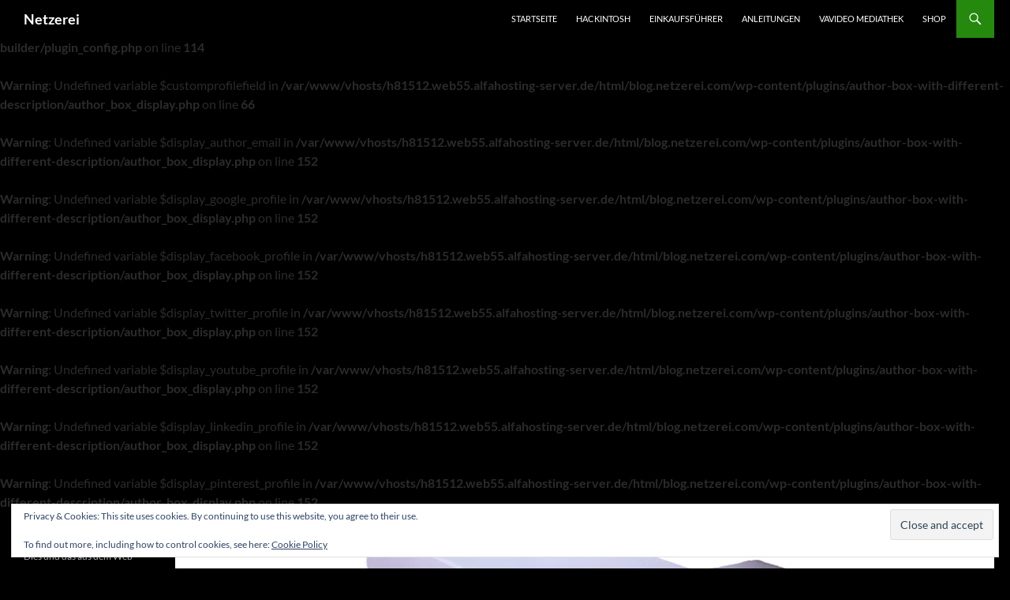

--- FILE ---
content_type: text/html; charset=UTF-8
request_url: https://blog.netzerei.com/macselberbauen/
body_size: 27324
content:
<br />
<b>Warning</b>:  Constant TRUE already defined in <b>/var/www/vhosts/h81512.web55.alfahosting-server.de/html/blog.netzerei.com/wp-content/plugins/amazon-associates-link-builder/plugin_config.php</b> on line <b>114</b><br />
<!DOCTYPE html><html lang="de"><head><meta charset="UTF-8"><meta name="viewport" content="width=device-width, initial-scale=1.0"><title>Einen Apple Mac selber bauen, geht das? - Netzerei</title><link rel="profile" href="https://gmpg.org/xfn/11"><link rel="pingback" href="https://blog.netzerei.com/xmlrpc.php"><meta name='robots' content='index, follow, max-image-preview:large, max-snippet:-1, max-video-preview:-1' /> <script data-no-defer="1" data-ezscrex="false" data-cfasync="false" data-pagespeed-no-defer data-cookieconsent="ignore">var ctPublicFunctions = {"_ajax_nonce":"b7d63f11f2","_rest_nonce":"763880ca19","_ajax_url":"\/wp-admin\/admin-ajax.php","_rest_url":"https:\/\/blog.netzerei.com\/wp-json\/","data__cookies_type":"native","data__ajax_type":"rest","data__bot_detector_enabled":0,"data__frontend_data_log_enabled":1,"cookiePrefix":"","wprocket_detected":false,"host_url":"blog.netzerei.com","text__ee_click_to_select":"Klicke, um die gesamten Daten auszuw\u00e4hlen","text__ee_original_email":"Die vollst\u00e4ndige Adresse lautet","text__ee_got_it":"Verstanden","text__ee_blocked":"Blockiert","text__ee_cannot_connect":"Kann keine Verbindung herstellen","text__ee_cannot_decode":"Kann E-Mail nicht dekodieren. Unbekannter Grund","text__ee_email_decoder":"CleanTalk E-Mail-Decoder","text__ee_wait_for_decoding":"Die Magie ist unterwegs!","text__ee_decoding_process":"Bitte warte einen Moment, w\u00e4hrend wir die Kontaktdaten entschl\u00fcsseln."}</script> <script data-no-defer="1" data-ezscrex="false" data-cfasync="false" data-pagespeed-no-defer data-cookieconsent="ignore">var ctPublic = {"_ajax_nonce":"b7d63f11f2","settings__forms__check_internal":"0","settings__forms__check_external":"0","settings__forms__force_protection":0,"settings__forms__search_test":"1","settings__forms__wc_add_to_cart":0,"settings__data__bot_detector_enabled":0,"settings__sfw__anti_crawler":"0","blog_home":"https:\/\/blog.netzerei.com\/","pixel__setting":"0","pixel__enabled":false,"pixel__url":null,"data__email_check_before_post":1,"data__email_check_exist_post":0,"data__cookies_type":"native","data__key_is_ok":true,"data__visible_fields_required":true,"wl_brandname":"Anti-Spam by CleanTalk","wl_brandname_short":"CleanTalk","ct_checkjs_key":"000acb8bc2f2dfa5841c3972ed2a02465f166db75bba6a4a16ac1f10e553c3ae","emailEncoderPassKey":"7520b5fa612227ee7d2843dbff5e0b66","bot_detector_forms_excluded":"W10=","advancedCacheExists":true,"varnishCacheExists":false,"wc_ajax_add_to_cart":true}</script> <link rel="canonical" href="https://blog.netzerei.com/macselberbauen/" /><meta property="og:locale" content="de_DE" /><meta property="og:type" content="article" /><meta property="og:title" content="Einen Apple Mac selber bauen, geht das? - Netzerei" /> <br /> <b>Warning</b>:  Undefined variable $customprofilefield in <b>/var/www/vhosts/h81512.web55.alfahosting-server.de/html/blog.netzerei.com/wp-content/plugins/author-box-with-different-description/author_box_display.php</b> on line <b>66</b><br /> <br /> <b>Warning</b>:  Undefined variable $display_author_email in <b>/var/www/vhosts/h81512.web55.alfahosting-server.de/html/blog.netzerei.com/wp-content/plugins/author-box-with-different-description/author_box_display.php</b> on line <b>152</b><br /> <br /> <b>Warning</b>:  Undefined variable $display_google_profile in <b>/var/www/vhosts/h81512.web55.alfahosting-server.de/html/blog.netzerei.com/wp-content/plugins/author-box-with-different-description/author_box_display.php</b> on line <b>152</b><br /> <br /> <b>Warning</b>:  Undefined variable $display_facebook_profile in <b>/var/www/vhosts/h81512.web55.alfahosting-server.de/html/blog.netzerei.com/wp-content/plugins/author-box-with-different-description/author_box_display.php</b> on line <b>152</b><br /> <br /> <b>Warning</b>:  Undefined variable $display_twitter_profile in <b>/var/www/vhosts/h81512.web55.alfahosting-server.de/html/blog.netzerei.com/wp-content/plugins/author-box-with-different-description/author_box_display.php</b> on line <b>152</b><br /> <br /> <b>Warning</b>:  Undefined variable $display_youtube_profile in <b>/var/www/vhosts/h81512.web55.alfahosting-server.de/html/blog.netzerei.com/wp-content/plugins/author-box-with-different-description/author_box_display.php</b> on line <b>152</b><br /> <br /> <b>Warning</b>:  Undefined variable $display_linkedin_profile in <b>/var/www/vhosts/h81512.web55.alfahosting-server.de/html/blog.netzerei.com/wp-content/plugins/author-box-with-different-description/author_box_display.php</b> on line <b>152</b><br /> <br /> <b>Warning</b>:  Undefined variable $display_pinterest_profile in <b>/var/www/vhosts/h81512.web55.alfahosting-server.de/html/blog.netzerei.com/wp-content/plugins/author-box-with-different-description/author_box_display.php</b> on line <b>152</b><br /><meta property="og:description" content="ja das geht, ein Mac OSX-Betriebssystem auf einen mit handelsüblichen Komponenten ausgestatteten PC zu installieren ist durchaus möglich. Bei der Hardwarezusammenstellung sollte man allerdings auf einiges achten. Welche Vorraussetzungen muss ich erfüllen? Die Website tonymacx86.com bietet hierzu eine Hardware Kompatibilitätsliste und eine entsprechende Software an die eine relativ komfortable Installation erlaubt. Grundsätzlich benötigt wird eine &hellip; Einen Apple Mac selber bauen, geht das? weiterlesen &rarr;" /><meta property="og:url" content="https://blog.netzerei.com/macselberbauen/" /><meta property="og:site_name" content="Netzerei" /><meta property="article:published_time" content="2012-08-14T17:15:36+00:00" /><meta property="article:modified_time" content="2013-01-13T15:20:12+00:00" /><meta property="og:image" content="https://i1.wp.com/blog.netzerei.com/wp-content/uploads/2012/08/hackintosh.jpg?fit=2592%2C1936&ssl=1" /><meta property="og:image:width" content="2592" /><meta property="og:image:height" content="1936" /><meta property="og:image:type" content="image/jpeg" /><meta name="author" content="Mike" /><meta name="twitter:label1" content="Verfasst von" /><meta name="twitter:data1" content="Mike" /><meta name="twitter:label2" content="Geschätzte Lesezeit" /><meta name="twitter:data2" content="2 Minuten" /> <script type="application/ld+json" class="yoast-schema-graph">{"@context":"https://schema.org","@graph":[{"@type":"Article","@id":"https://blog.netzerei.com/macselberbauen/#article","isPartOf":{"@id":"https://blog.netzerei.com/macselberbauen/"},"author":{"name":"Mike","@id":"https://blog.netzerei.com/#/schema/person/83219355e833474b61b8ead8db0b289b"},"headline":"Einen Apple Mac selber bauen, geht das?","datePublished":"2012-08-14T17:15:36+00:00","dateModified":"2013-01-13T15:20:12+00:00","mainEntityOfPage":{"@id":"https://blog.netzerei.com/macselberbauen/"},"wordCount":438,"commentCount":1,"image":{"@id":"https://blog.netzerei.com/macselberbauen/#primaryimage"},"thumbnailUrl":"https://i0.wp.com/blog.netzerei.com/wp-content/uploads/2012/08/hackintosh.jpg?fit=2592%2C1936&ssl=1","keywords":["Apple","Hackintosh","Hackmac","Mac","MacPro","Tonymacx"],"articleSection":["Apple","Artikelübersicht","Hackintosh","Interessantes","Technik"],"inLanguage":"de","potentialAction":[{"@type":"CommentAction","name":"Comment","target":["https://blog.netzerei.com/macselberbauen/#respond"]}]},{"@type":"WebPage","@id":"https://blog.netzerei.com/macselberbauen/","url":"https://blog.netzerei.com/macselberbauen/","name":"Einen Apple Mac selber bauen, geht das? - Netzerei","isPartOf":{"@id":"https://blog.netzerei.com/#website"},"primaryImageOfPage":{"@id":"https://blog.netzerei.com/macselberbauen/#primaryimage"},"image":{"@id":"https://blog.netzerei.com/macselberbauen/#primaryimage"},"thumbnailUrl":"https://i0.wp.com/blog.netzerei.com/wp-content/uploads/2012/08/hackintosh.jpg?fit=2592%2C1936&ssl=1","datePublished":"2012-08-14T17:15:36+00:00","dateModified":"2013-01-13T15:20:12+00:00","author":{"@id":"https://blog.netzerei.com/#/schema/person/83219355e833474b61b8ead8db0b289b"},"breadcrumb":{"@id":"https://blog.netzerei.com/macselberbauen/#breadcrumb"},"inLanguage":"de","potentialAction":[{"@type":"ReadAction","target":["https://blog.netzerei.com/macselberbauen/"]}]},{"@type":"ImageObject","inLanguage":"de","@id":"https://blog.netzerei.com/macselberbauen/#primaryimage","url":"https://i0.wp.com/blog.netzerei.com/wp-content/uploads/2012/08/hackintosh.jpg?fit=2592%2C1936&ssl=1","contentUrl":"https://i0.wp.com/blog.netzerei.com/wp-content/uploads/2012/08/hackintosh.jpg?fit=2592%2C1936&ssl=1","width":2592,"height":1936},{"@type":"BreadcrumbList","@id":"https://blog.netzerei.com/macselberbauen/#breadcrumb","itemListElement":[{"@type":"ListItem","position":1,"name":"Home","item":"https://blog.netzerei.com/"},{"@type":"ListItem","position":2,"name":"Einen Apple Mac selber bauen, geht das?"}]},{"@type":"WebSite","@id":"https://blog.netzerei.com/#website","url":"https://blog.netzerei.com/","name":"Netzerei.com","description":"Dies und das aus dem Web","potentialAction":[{"@type":"SearchAction","target":{"@type":"EntryPoint","urlTemplate":"https://blog.netzerei.com/?s={search_term_string}"},"query-input":{"@type":"PropertyValueSpecification","valueRequired":true,"valueName":"search_term_string"}}],"inLanguage":"de"},{"@type":"Person","@id":"https://blog.netzerei.com/#/schema/person/83219355e833474b61b8ead8db0b289b","name":"Mike","image":{"@type":"ImageObject","inLanguage":"de","@id":"https://blog.netzerei.com/#/schema/person/image/","url":"https://secure.gravatar.com/avatar/84a671f2f164041677f18cd29c77638a61032f7501ee5c74f954de960ea624f5?s=96&r=g","contentUrl":"https://secure.gravatar.com/avatar/84a671f2f164041677f18cd29c77638a61032f7501ee5c74f954de960ea624f5?s=96&r=g","caption":"Mike"},"description":"Hallo, ich bin Mike und ich hoffe der Artikel hat Dir gefallen. Über ein Feedback würde ich mich sehr freuen.","sameAs":["http://www.netzerei.com"],"url":"https://blog.netzerei.com/author/muschubiak/"}]}</script> <link rel='dns-prefetch' href='//secure.gravatar.com' /><link rel='dns-prefetch' href='//stats.wp.com' /><link rel='dns-prefetch' href='//jetpack.wordpress.com' /><link rel='dns-prefetch' href='//s0.wp.com' /><link rel='dns-prefetch' href='//public-api.wordpress.com' /><link rel='dns-prefetch' href='//0.gravatar.com' /><link rel='dns-prefetch' href='//1.gravatar.com' /><link rel='dns-prefetch' href='//2.gravatar.com' /><link rel='dns-prefetch' href='//widgets.wp.com' /><link rel='dns-prefetch' href='//v0.wordpress.com' /><link rel='preconnect' href='//i0.wp.com' /><link rel='preconnect' href='//c0.wp.com' /><link rel="alternate" type="application/rss+xml" title="Netzerei &raquo; Feed" href="https://blog.netzerei.com/feed/" /><link rel="alternate" type="application/rss+xml" title="Netzerei &raquo; Kommentar-Feed" href="https://blog.netzerei.com/comments/feed/" /> <script id="wpp-js" src="https://blog.netzerei.com/wp-content/plugins/wordpress-popular-posts/assets/js/wpp.min.js?ver=7.3.6" data-sampling="0" data-sampling-rate="100" data-api-url="https://blog.netzerei.com/wp-json/wordpress-popular-posts" data-post-id="73" data-token="763880ca19" data-lang="0" data-debug="0"></script> <link rel="alternate" type="application/rss+xml" title="Netzerei &raquo; Einen Apple Mac selber bauen, geht das?-Kommentar-Feed" href="https://blog.netzerei.com/macselberbauen/feed/" /><link rel="alternate" title="oEmbed (JSON)" type="application/json+oembed" href="https://blog.netzerei.com/wp-json/oembed/1.0/embed?url=https%3A%2F%2Fblog.netzerei.com%2Fmacselberbauen%2F" /><link rel="alternate" title="oEmbed (XML)" type="text/xml+oembed" href="https://blog.netzerei.com/wp-json/oembed/1.0/embed?url=https%3A%2F%2Fblog.netzerei.com%2Fmacselberbauen%2F&#038;format=xml" /><style id='wp-img-auto-sizes-contain-inline-css'>img:is([sizes=auto i],[sizes^="auto," i]){contain-intrinsic-size:3000px 1500px}
/*# sourceURL=wp-img-auto-sizes-contain-inline-css */</style><link rel='stylesheet' id='twentyfourteen-jetpack-css' href='https://blog.netzerei.com/wp-content/cache/autoptimize/css/autoptimize_single_2092a2edffb4c5734160fb528c5f946a.css?ver=15.4' media='all' /><link rel='stylesheet' id='jetpack_related-posts-css' href='https://blog.netzerei.com/wp-content/cache/autoptimize/css/autoptimize_single_1aad49255938b135ec4f8b3ce93990bf.css?ver=20240116' media='all' /><style id='wp-emoji-styles-inline-css'>img.wp-smiley, img.emoji {
		display: inline !important;
		border: none !important;
		box-shadow: none !important;
		height: 1em !important;
		width: 1em !important;
		margin: 0 0.07em !important;
		vertical-align: -0.1em !important;
		background: none !important;
		padding: 0 !important;
	}
/*# sourceURL=wp-emoji-styles-inline-css */</style><style id='classic-theme-styles-inline-css'>/*! This file is auto-generated */
.wp-block-button__link{color:#fff;background-color:#32373c;border-radius:9999px;box-shadow:none;text-decoration:none;padding:calc(.667em + 2px) calc(1.333em + 2px);font-size:1.125em}.wp-block-file__button{background:#32373c;color:#fff;text-decoration:none}
/*# sourceURL=/wp-includes/css/classic-themes.min.css */</style><link rel='stylesheet' id='mediaelement-css' href='https://blog.netzerei.com/wp-includes/js/mediaelement/mediaelementplayer-legacy.min.css?ver=4.2.17' media='all' /><link rel='stylesheet' id='wp-mediaelement-css' href='https://blog.netzerei.com/wp-includes/js/mediaelement/wp-mediaelement.min.css?ver=6.9' media='all' /><style id='jetpack-sharing-buttons-style-inline-css'>.jetpack-sharing-buttons__services-list{display:flex;flex-direction:row;flex-wrap:wrap;gap:0;list-style-type:none;margin:5px;padding:0}.jetpack-sharing-buttons__services-list.has-small-icon-size{font-size:12px}.jetpack-sharing-buttons__services-list.has-normal-icon-size{font-size:16px}.jetpack-sharing-buttons__services-list.has-large-icon-size{font-size:24px}.jetpack-sharing-buttons__services-list.has-huge-icon-size{font-size:36px}@media print{.jetpack-sharing-buttons__services-list{display:none!important}}.editor-styles-wrapper .wp-block-jetpack-sharing-buttons{gap:0;padding-inline-start:0}ul.jetpack-sharing-buttons__services-list.has-background{padding:1.25em 2.375em}
/*# sourceURL=https://blog.netzerei.com/wp-content/plugins/jetpack/_inc/blocks/sharing-buttons/view.css */</style><style id='global-styles-inline-css'>:root{--wp--preset--aspect-ratio--square: 1;--wp--preset--aspect-ratio--4-3: 4/3;--wp--preset--aspect-ratio--3-4: 3/4;--wp--preset--aspect-ratio--3-2: 3/2;--wp--preset--aspect-ratio--2-3: 2/3;--wp--preset--aspect-ratio--16-9: 16/9;--wp--preset--aspect-ratio--9-16: 9/16;--wp--preset--color--black: #000;--wp--preset--color--cyan-bluish-gray: #abb8c3;--wp--preset--color--white: #fff;--wp--preset--color--pale-pink: #f78da7;--wp--preset--color--vivid-red: #cf2e2e;--wp--preset--color--luminous-vivid-orange: #ff6900;--wp--preset--color--luminous-vivid-amber: #fcb900;--wp--preset--color--light-green-cyan: #7bdcb5;--wp--preset--color--vivid-green-cyan: #00d084;--wp--preset--color--pale-cyan-blue: #8ed1fc;--wp--preset--color--vivid-cyan-blue: #0693e3;--wp--preset--color--vivid-purple: #9b51e0;--wp--preset--color--green: #24890d;--wp--preset--color--dark-gray: #2b2b2b;--wp--preset--color--medium-gray: #767676;--wp--preset--color--light-gray: #f5f5f5;--wp--preset--gradient--vivid-cyan-blue-to-vivid-purple: linear-gradient(135deg,rgb(6,147,227) 0%,rgb(155,81,224) 100%);--wp--preset--gradient--light-green-cyan-to-vivid-green-cyan: linear-gradient(135deg,rgb(122,220,180) 0%,rgb(0,208,130) 100%);--wp--preset--gradient--luminous-vivid-amber-to-luminous-vivid-orange: linear-gradient(135deg,rgb(252,185,0) 0%,rgb(255,105,0) 100%);--wp--preset--gradient--luminous-vivid-orange-to-vivid-red: linear-gradient(135deg,rgb(255,105,0) 0%,rgb(207,46,46) 100%);--wp--preset--gradient--very-light-gray-to-cyan-bluish-gray: linear-gradient(135deg,rgb(238,238,238) 0%,rgb(169,184,195) 100%);--wp--preset--gradient--cool-to-warm-spectrum: linear-gradient(135deg,rgb(74,234,220) 0%,rgb(151,120,209) 20%,rgb(207,42,186) 40%,rgb(238,44,130) 60%,rgb(251,105,98) 80%,rgb(254,248,76) 100%);--wp--preset--gradient--blush-light-purple: linear-gradient(135deg,rgb(255,206,236) 0%,rgb(152,150,240) 100%);--wp--preset--gradient--blush-bordeaux: linear-gradient(135deg,rgb(254,205,165) 0%,rgb(254,45,45) 50%,rgb(107,0,62) 100%);--wp--preset--gradient--luminous-dusk: linear-gradient(135deg,rgb(255,203,112) 0%,rgb(199,81,192) 50%,rgb(65,88,208) 100%);--wp--preset--gradient--pale-ocean: linear-gradient(135deg,rgb(255,245,203) 0%,rgb(182,227,212) 50%,rgb(51,167,181) 100%);--wp--preset--gradient--electric-grass: linear-gradient(135deg,rgb(202,248,128) 0%,rgb(113,206,126) 100%);--wp--preset--gradient--midnight: linear-gradient(135deg,rgb(2,3,129) 0%,rgb(40,116,252) 100%);--wp--preset--font-size--small: 13px;--wp--preset--font-size--medium: 20px;--wp--preset--font-size--large: 36px;--wp--preset--font-size--x-large: 42px;--wp--preset--spacing--20: 0.44rem;--wp--preset--spacing--30: 0.67rem;--wp--preset--spacing--40: 1rem;--wp--preset--spacing--50: 1.5rem;--wp--preset--spacing--60: 2.25rem;--wp--preset--spacing--70: 3.38rem;--wp--preset--spacing--80: 5.06rem;--wp--preset--shadow--natural: 6px 6px 9px rgba(0, 0, 0, 0.2);--wp--preset--shadow--deep: 12px 12px 50px rgba(0, 0, 0, 0.4);--wp--preset--shadow--sharp: 6px 6px 0px rgba(0, 0, 0, 0.2);--wp--preset--shadow--outlined: 6px 6px 0px -3px rgb(255, 255, 255), 6px 6px rgb(0, 0, 0);--wp--preset--shadow--crisp: 6px 6px 0px rgb(0, 0, 0);}:where(.is-layout-flex){gap: 0.5em;}:where(.is-layout-grid){gap: 0.5em;}body .is-layout-flex{display: flex;}.is-layout-flex{flex-wrap: wrap;align-items: center;}.is-layout-flex > :is(*, div){margin: 0;}body .is-layout-grid{display: grid;}.is-layout-grid > :is(*, div){margin: 0;}:where(.wp-block-columns.is-layout-flex){gap: 2em;}:where(.wp-block-columns.is-layout-grid){gap: 2em;}:where(.wp-block-post-template.is-layout-flex){gap: 1.25em;}:where(.wp-block-post-template.is-layout-grid){gap: 1.25em;}.has-black-color{color: var(--wp--preset--color--black) !important;}.has-cyan-bluish-gray-color{color: var(--wp--preset--color--cyan-bluish-gray) !important;}.has-white-color{color: var(--wp--preset--color--white) !important;}.has-pale-pink-color{color: var(--wp--preset--color--pale-pink) !important;}.has-vivid-red-color{color: var(--wp--preset--color--vivid-red) !important;}.has-luminous-vivid-orange-color{color: var(--wp--preset--color--luminous-vivid-orange) !important;}.has-luminous-vivid-amber-color{color: var(--wp--preset--color--luminous-vivid-amber) !important;}.has-light-green-cyan-color{color: var(--wp--preset--color--light-green-cyan) !important;}.has-vivid-green-cyan-color{color: var(--wp--preset--color--vivid-green-cyan) !important;}.has-pale-cyan-blue-color{color: var(--wp--preset--color--pale-cyan-blue) !important;}.has-vivid-cyan-blue-color{color: var(--wp--preset--color--vivid-cyan-blue) !important;}.has-vivid-purple-color{color: var(--wp--preset--color--vivid-purple) !important;}.has-black-background-color{background-color: var(--wp--preset--color--black) !important;}.has-cyan-bluish-gray-background-color{background-color: var(--wp--preset--color--cyan-bluish-gray) !important;}.has-white-background-color{background-color: var(--wp--preset--color--white) !important;}.has-pale-pink-background-color{background-color: var(--wp--preset--color--pale-pink) !important;}.has-vivid-red-background-color{background-color: var(--wp--preset--color--vivid-red) !important;}.has-luminous-vivid-orange-background-color{background-color: var(--wp--preset--color--luminous-vivid-orange) !important;}.has-luminous-vivid-amber-background-color{background-color: var(--wp--preset--color--luminous-vivid-amber) !important;}.has-light-green-cyan-background-color{background-color: var(--wp--preset--color--light-green-cyan) !important;}.has-vivid-green-cyan-background-color{background-color: var(--wp--preset--color--vivid-green-cyan) !important;}.has-pale-cyan-blue-background-color{background-color: var(--wp--preset--color--pale-cyan-blue) !important;}.has-vivid-cyan-blue-background-color{background-color: var(--wp--preset--color--vivid-cyan-blue) !important;}.has-vivid-purple-background-color{background-color: var(--wp--preset--color--vivid-purple) !important;}.has-black-border-color{border-color: var(--wp--preset--color--black) !important;}.has-cyan-bluish-gray-border-color{border-color: var(--wp--preset--color--cyan-bluish-gray) !important;}.has-white-border-color{border-color: var(--wp--preset--color--white) !important;}.has-pale-pink-border-color{border-color: var(--wp--preset--color--pale-pink) !important;}.has-vivid-red-border-color{border-color: var(--wp--preset--color--vivid-red) !important;}.has-luminous-vivid-orange-border-color{border-color: var(--wp--preset--color--luminous-vivid-orange) !important;}.has-luminous-vivid-amber-border-color{border-color: var(--wp--preset--color--luminous-vivid-amber) !important;}.has-light-green-cyan-border-color{border-color: var(--wp--preset--color--light-green-cyan) !important;}.has-vivid-green-cyan-border-color{border-color: var(--wp--preset--color--vivid-green-cyan) !important;}.has-pale-cyan-blue-border-color{border-color: var(--wp--preset--color--pale-cyan-blue) !important;}.has-vivid-cyan-blue-border-color{border-color: var(--wp--preset--color--vivid-cyan-blue) !important;}.has-vivid-purple-border-color{border-color: var(--wp--preset--color--vivid-purple) !important;}.has-vivid-cyan-blue-to-vivid-purple-gradient-background{background: var(--wp--preset--gradient--vivid-cyan-blue-to-vivid-purple) !important;}.has-light-green-cyan-to-vivid-green-cyan-gradient-background{background: var(--wp--preset--gradient--light-green-cyan-to-vivid-green-cyan) !important;}.has-luminous-vivid-amber-to-luminous-vivid-orange-gradient-background{background: var(--wp--preset--gradient--luminous-vivid-amber-to-luminous-vivid-orange) !important;}.has-luminous-vivid-orange-to-vivid-red-gradient-background{background: var(--wp--preset--gradient--luminous-vivid-orange-to-vivid-red) !important;}.has-very-light-gray-to-cyan-bluish-gray-gradient-background{background: var(--wp--preset--gradient--very-light-gray-to-cyan-bluish-gray) !important;}.has-cool-to-warm-spectrum-gradient-background{background: var(--wp--preset--gradient--cool-to-warm-spectrum) !important;}.has-blush-light-purple-gradient-background{background: var(--wp--preset--gradient--blush-light-purple) !important;}.has-blush-bordeaux-gradient-background{background: var(--wp--preset--gradient--blush-bordeaux) !important;}.has-luminous-dusk-gradient-background{background: var(--wp--preset--gradient--luminous-dusk) !important;}.has-pale-ocean-gradient-background{background: var(--wp--preset--gradient--pale-ocean) !important;}.has-electric-grass-gradient-background{background: var(--wp--preset--gradient--electric-grass) !important;}.has-midnight-gradient-background{background: var(--wp--preset--gradient--midnight) !important;}.has-small-font-size{font-size: var(--wp--preset--font-size--small) !important;}.has-medium-font-size{font-size: var(--wp--preset--font-size--medium) !important;}.has-large-font-size{font-size: var(--wp--preset--font-size--large) !important;}.has-x-large-font-size{font-size: var(--wp--preset--font-size--x-large) !important;}
:where(.wp-block-post-template.is-layout-flex){gap: 1.25em;}:where(.wp-block-post-template.is-layout-grid){gap: 1.25em;}
:where(.wp-block-term-template.is-layout-flex){gap: 1.25em;}:where(.wp-block-term-template.is-layout-grid){gap: 1.25em;}
:where(.wp-block-columns.is-layout-flex){gap: 2em;}:where(.wp-block-columns.is-layout-grid){gap: 2em;}
:root :where(.wp-block-pullquote){font-size: 1.5em;line-height: 1.6;}
/*# sourceURL=global-styles-inline-css */</style><link rel='stylesheet' id='dashicons-css' href='https://blog.netzerei.com/wp-includes/css/dashicons.min.css?ver=6.9' media='all' /><link rel='stylesheet' id='aba_frontEndCSS-css' href='https://blog.netzerei.com/wp-content/cache/autoptimize/css/autoptimize_single_3e78510c5b8a767a7b8e7ff448b5382f.css?ver=6.9' media='all' /><link rel='stylesheet' id='adsns_css-css' href='https://blog.netzerei.com/wp-content/cache/autoptimize/css/autoptimize_single_da32af1e9d2077782b0b6c24232c4f85.css?ver=1.50' media='all' /><link rel='stylesheet' id='aalb_basics_css-css' href='https://blog.netzerei.com/wp-content/cache/autoptimize/css/autoptimize_single_d709bc10d38d4e8e80c97f27f7faef7e.css?ver=1.9.3' media='all' /><link rel='stylesheet' id='authorbox_css-css' href='https://blog.netzerei.com/wp-content/cache/autoptimize/css/autoptimize_single_3d13be74b63670b3d3dc76975c7f2f63.css?ver=6.9' media='all' /><link rel='stylesheet' id='cleantalk-public-css-css' href='https://blog.netzerei.com/wp-content/plugins/cleantalk-spam-protect/css/cleantalk-public.min.css?ver=6.70.1_1766177599' media='all' /><link rel='stylesheet' id='cleantalk-email-decoder-css-css' href='https://blog.netzerei.com/wp-content/plugins/cleantalk-spam-protect/css/cleantalk-email-decoder.min.css?ver=6.70.1_1766177599' media='all' /><link rel='stylesheet' id='contact-form-7-css' href='https://blog.netzerei.com/wp-content/cache/autoptimize/css/autoptimize_single_64ac31699f5326cb3c76122498b76f66.css?ver=6.1.4' media='all' /><link rel='stylesheet' id='wpdm-fonticon-css' href='https://blog.netzerei.com/wp-content/cache/autoptimize/css/autoptimize_single_7084a2f33f23abb903b3c402b260e666.css?ver=6.9' media='all' /><link rel='stylesheet' id='wpdm-front-css' href='https://blog.netzerei.com/wp-content/plugins/download-manager/assets/css/front.min.css?ver=3.3.46' media='all' /><link rel='stylesheet' id='wpdm-front-dark-css' href='https://blog.netzerei.com/wp-content/plugins/download-manager/assets/css/front-dark.min.css?ver=3.3.46' media='all' /><link rel='stylesheet' id='wordpress-popular-posts-css-css' href='https://blog.netzerei.com/wp-content/cache/autoptimize/css/autoptimize_single_bc659c66ff1402b607f62f19f57691fd.css?ver=7.3.6' media='all' /><link rel='stylesheet' id='twentyfourteen-lato-css' href='https://blog.netzerei.com/wp-content/cache/autoptimize/css/autoptimize_single_20b7c6576519dc76c59d545a3cce9e78.css?ver=20230328' media='all' /><link rel='stylesheet' id='genericons-css' href='https://blog.netzerei.com/wp-content/cache/autoptimize/css/autoptimize_single_6caff7e9361823e3f5f93c9672c2670d.css?ver=3.1' media='all' /><link rel='stylesheet' id='twentyfourteen-style-css' href='https://blog.netzerei.com/wp-content/cache/autoptimize/css/autoptimize_single_c58f4f49ace6a9aa3d93c6da47729568.css?ver=20251202' media='all' /><link rel='stylesheet' id='twentyfourteen-block-style-css' href='https://blog.netzerei.com/wp-content/cache/autoptimize/css/autoptimize_single_7c74ddb14f3da2e8af9bbe628fee2dfd.css?ver=20250715' media='all' /><link rel='stylesheet' id='jetpack_likes-css' href='https://blog.netzerei.com/wp-content/cache/autoptimize/css/autoptimize_single_d402e4f0b2fe0983d7c184a5d78642da.css?ver=15.4' media='all' /><link rel='stylesheet' id='amazon-link-style-css' href='https://blog.netzerei.com/wp-content/cache/autoptimize/css/autoptimize_single_f39ac468eae19def6fb09a03d8094e0b.css?ver=3.2.10' media='all' /><link rel='stylesheet' id='jetpack-swiper-library-css' href='https://blog.netzerei.com/wp-content/cache/autoptimize/css/autoptimize_single_8b93e9a8c671aa2335d37a9a36640456.css?ver=15.4' media='all' /><link rel='stylesheet' id='jetpack-carousel-css' href='https://blog.netzerei.com/wp-content/cache/autoptimize/css/autoptimize_single_47d4d3dbd512142ffcf5a4243f841f0c.css?ver=15.4' media='all' /> <script src="https://blog.netzerei.com/wp-includes/js/jquery/jquery.min.js?ver=3.7.1" id="jquery-core-js"></script> <script defer src="https://blog.netzerei.com/wp-includes/js/jquery/jquery-migrate.min.js?ver=3.4.1" id="jquery-migrate-js"></script> <script defer id="jetpack_related-posts-js-extra" src="[data-uri]"></script> <script defer src="https://blog.netzerei.com/wp-content/plugins/jetpack/_inc/build/related-posts/related-posts.min.js?ver=20240116" id="jetpack_related-posts-js"></script> <script defer src="https://blog.netzerei.com/wp-content/cache/autoptimize/js/autoptimize_single_baeb4344a2ac1eb9f6978c125b138514.js?ver=6.9" id="aba_script-js"></script> <script defer src="https://blog.netzerei.com/wp-content/plugins/cleantalk-spam-protect/js/apbct-public-bundle_gathering.min.js?ver=6.70.1_1766177599" id="apbct-public-bundle_gathering.min-js-js"></script> <script defer src="https://blog.netzerei.com/wp-content/plugins/download-manager/assets/js/wpdm.min.js?ver=6.9" id="wpdm-frontend-js-js"></script> <script defer id="wpdm-frontjs-js-extra" src="[data-uri]"></script> <script defer src="https://blog.netzerei.com/wp-content/plugins/download-manager/assets/js/front.min.js?ver=3.3.46" id="wpdm-frontjs-js"></script> <script src="https://blog.netzerei.com/wp-content/cache/autoptimize/js/autoptimize_single_9a312b92668d85364611fe3f049ee047.js?ver=20250729" id="twentyfourteen-script-js" defer data-wp-strategy="defer"></script> <link rel="https://api.w.org/" href="https://blog.netzerei.com/wp-json/" /><link rel="alternate" title="JSON" type="application/json" href="https://blog.netzerei.com/wp-json/wp/v2/posts/73" /><link rel="EditURI" type="application/rsd+xml" title="RSD" href="https://blog.netzerei.com/xmlrpc.php?rsd" /><meta name="generator" content="WordPress 6.9" /><link rel='shortlink' href='https://wp.me/p3rjpa-1b' /><style>img#wpstats{display:none}</style><style id="wpp-loading-animation-styles">@-webkit-keyframes bgslide{from{background-position-x:0}to{background-position-x:-200%}}@keyframes bgslide{from{background-position-x:0}to{background-position-x:-200%}}.wpp-widget-block-placeholder,.wpp-shortcode-placeholder{margin:0 auto;width:60px;height:3px;background:#dd3737;background:linear-gradient(90deg,#dd3737 0%,#571313 10%,#dd3737 100%);background-size:200% auto;border-radius:3px;-webkit-animation:bgslide 1s infinite linear;animation:bgslide 1s infinite linear}</style><meta name="generator" content="Elementor 3.34.2; features: additional_custom_breakpoints; settings: css_print_method-external, google_font-enabled, font_display-auto"> <script defer type="text/javascript" src="https://blog.netzerei.com/wp-content/cache/autoptimize/js/autoptimize_single_aaf553f86646b47da87ced9ca624927b.js?ver=1768970824"></script> <style type="text/css">.si_captcha_small { width:175px; height:45px; padding-top:10px; padding-bottom:10px; }
.si_captcha_large { width:250px; height:60px; padding-top:10px; padding-bottom:10px; }
img#si_image_com { border-style:none; margin:0; padding-right:5px; float:left; }
img#si_image_reg { border-style:none; margin:0; padding-right:5px; float:left; }
img#si_image_log { border-style:none; margin:0; padding-right:5px; float:left; }
img#si_image_side_login { border-style:none; margin:0; padding-right:5px; float:left; }
img#si_image_checkout { border-style:none; margin:0; padding-right:5px; float:left; }
img#si_image_jetpack { border-style:none; margin:0; padding-right:5px; float:left; }
img#si_image_bbpress_topic { border-style:none; margin:0; padding-right:5px; float:left; }
.si_captcha_refresh { border-style:none; margin:0; vertical-align:bottom; }
div#si_captcha_input { display:block; padding-top:15px; padding-bottom:5px; }
label#si_captcha_code_label { margin:0; }
input#si_captcha_code_input { width:65px; }
p#si_captcha_code { clear: left; padding-top:10px; }
.si-captcha-jetpack-error { color:#DC3232; }</style><style>.e-con.e-parent:nth-of-type(n+4):not(.e-lazyloaded):not(.e-no-lazyload),
				.e-con.e-parent:nth-of-type(n+4):not(.e-lazyloaded):not(.e-no-lazyload) * {
					background-image: none !important;
				}
				@media screen and (max-height: 1024px) {
					.e-con.e-parent:nth-of-type(n+3):not(.e-lazyloaded):not(.e-no-lazyload),
					.e-con.e-parent:nth-of-type(n+3):not(.e-lazyloaded):not(.e-no-lazyload) * {
						background-image: none !important;
					}
				}
				@media screen and (max-height: 640px) {
					.e-con.e-parent:nth-of-type(n+2):not(.e-lazyloaded):not(.e-no-lazyload),
					.e-con.e-parent:nth-of-type(n+2):not(.e-lazyloaded):not(.e-no-lazyload) * {
						background-image: none !important;
					}
				}</style><style id="custom-background-css">body.custom-background { background-color: #000000; }</style><link rel="icon" href="https://i0.wp.com/blog.netzerei.com/wp-content/uploads/2012/08/cropped-cropped-netzerei_logo_frei1-1.png?fit=32%2C32&#038;ssl=1" sizes="32x32" /><link rel="icon" href="https://i0.wp.com/blog.netzerei.com/wp-content/uploads/2012/08/cropped-cropped-netzerei_logo_frei1-1.png?fit=192%2C192&#038;ssl=1" sizes="192x192" /><link rel="apple-touch-icon" href="https://i0.wp.com/blog.netzerei.com/wp-content/uploads/2012/08/cropped-cropped-netzerei_logo_frei1-1.png?fit=180%2C180&#038;ssl=1" /><meta name="msapplication-TileImage" content="https://i0.wp.com/blog.netzerei.com/wp-content/uploads/2012/08/cropped-cropped-netzerei_logo_frei1-1.png?fit=270%2C270&#038;ssl=1" /> <script src="//geniuslinkcdn.com/snippet.min.js" defer></script> <script defer src="[data-uri]"></script> <meta name="generator" content="WordPress Download Manager 3.3.46" /><style>/* WPDM Link Template Styles */</style><style>:root {
                --color-primary: #4a8eff;
                --color-primary-rgb: 74, 142, 255;
                --color-primary-hover: #5998ff;
                --color-primary-active: #3281ff;
                --clr-sec: #6c757d;
                --clr-sec-rgb: 108, 117, 125;
                --clr-sec-hover: #6c757d;
                --clr-sec-active: #6c757d;
                --color-secondary: #6c757d;
                --color-secondary-rgb: 108, 117, 125;
                --color-secondary-hover: #6c757d;
                --color-secondary-active: #6c757d;
                --color-success: #018e11;
                --color-success-rgb: 1, 142, 17;
                --color-success-hover: #0aad01;
                --color-success-active: #0c8c01;
                --color-info: #2CA8FF;
                --color-info-rgb: 44, 168, 255;
                --color-info-hover: #2CA8FF;
                --color-info-active: #2CA8FF;
                --color-warning: #FFB236;
                --color-warning-rgb: 255, 178, 54;
                --color-warning-hover: #FFB236;
                --color-warning-active: #FFB236;
                --color-danger: #ff5062;
                --color-danger-rgb: 255, 80, 98;
                --color-danger-hover: #ff5062;
                --color-danger-active: #ff5062;
                --color-green: #30b570;
                --color-blue: #0073ff;
                --color-purple: #8557D3;
                --color-red: #ff5062;
                --color-muted: rgba(69, 89, 122, 0.6);
                --wpdm-font: "Sen", -apple-system, BlinkMacSystemFont, "Segoe UI", Roboto, Helvetica, Arial, sans-serif, "Apple Color Emoji", "Segoe UI Emoji", "Segoe UI Symbol";
            }

            .wpdm-download-link.btn.btn-primary {
                border-radius: 4px;
            }</style></head><body class="wp-singular post-template-default single single-post postid-73 single-format-standard custom-background wp-embed-responsive wp-theme-twentyfourteen group-blog masthead-fixed full-width singular elementor-default elementor-kit-3116"> <a class="screen-reader-text skip-link" href="#content"> Zum Inhalt springen</a><div id="page" class="hfeed site"><header id="masthead" class="site-header"><div class="header-main"><h1 class="site-title"><a href="https://blog.netzerei.com/" rel="home" >Netzerei</a></h1><div class="search-toggle"> <a href="#search-container" class="screen-reader-text" aria-expanded="false" aria-controls="search-container"> Suchen </a></div><nav id="primary-navigation" class="site-navigation primary-navigation"> <button class="menu-toggle">Primäres Menü</button><div class="menu-hauptmenue-container"><ul id="primary-menu" class="nav-menu"><li id="menu-item-2573" class="menu-item menu-item-type-custom menu-item-object-custom menu-item-home menu-item-2573"><a href="http://blog.netzerei.com">Startseite</a></li><li id="menu-item-1220" class="menu-item menu-item-type-taxonomy menu-item-object-category current-post-ancestor current-menu-parent current-post-parent menu-item-1220"><a href="https://blog.netzerei.com/category/hackintosh/">Hackintosh</a></li><li id="menu-item-2571" class="menu-item menu-item-type-taxonomy menu-item-object-category menu-item-2571"><a href="https://blog.netzerei.com/category/hackintosh/einkaufsfuhrer/">Einkaufsführer</a></li><li id="menu-item-2572" class="menu-item menu-item-type-taxonomy menu-item-object-category menu-item-2572"><a href="https://blog.netzerei.com/category/hackintosh/tutorials/">Anleitungen</a></li><li id="menu-item-1225" class="menu-item menu-item-type-post_type menu-item-object-page menu-item-1225"><a href="https://blog.netzerei.com/vavideo-mediathek/">Vavideo Mediathek</a></li><li id="menu-item-1953" class="menu-item menu-item-type-post_type menu-item-object-page menu-item-1953"><a href="https://blog.netzerei.com/shop/">Shop</a></li></ul></div></nav></div><div id="search-container" class="search-box-wrapper hide"><div class="search-box"><form apbct-form-sign="native_search" role="search" method="get" class="search-form" action="https://blog.netzerei.com/"> <label> <span class="screen-reader-text">Suche nach:</span> <input type="search" class="search-field" placeholder="Suchen …" value="" name="s" /> </label> <input type="submit" class="search-submit" value="Suchen" /> <input
 class="apbct_special_field apbct_email_id__search_form"
 name="apbct__email_id__search_form"
 aria-label="apbct__label_id__search_form"
 type="text" size="30" maxlength="200" autocomplete="off"
 value=""
 /><input
 id="apbct_submit_id__search_form" 
 class="apbct_special_field apbct__email_id__search_form"
 name="apbct__label_id__search_form"
 aria-label="apbct_submit_name__search_form"
 type="submit"
 size="30"
 maxlength="200"
 value="37945"
 /></form></div></div></header><div id="main" class="site-main"><div id="primary" class="content-area"><div id="content" class="site-content" role="main"><article id="post-73" class="post-73 post type-post status-publish format-standard has-post-thumbnail hentry category-apple category-artikelubersicht category-hackintosh category-kaufempfehlungen category-technik tag-apple tag-hackintosh tag-hackmac tag-mac tag-macpro tag-tonymacx"><div class="post-thumbnail"> <img width="1038" height="576" src="https://i0.wp.com/blog.netzerei.com/wp-content/uploads/2012/08/hackintosh.jpg?resize=1038%2C576&amp;ssl=1" class="attachment-twentyfourteen-full-width size-twentyfourteen-full-width wp-post-image" alt="" decoding="async" data-attachment-id="125" data-permalink="https://blog.netzerei.com/macselberbauen/hackintosh/" data-orig-file="https://i0.wp.com/blog.netzerei.com/wp-content/uploads/2012/08/hackintosh.jpg?fit=2592%2C1936&amp;ssl=1" data-orig-size="2592,1936" data-comments-opened="1" data-image-meta="{&quot;aperture&quot;:&quot;0&quot;,&quot;credit&quot;:&quot;&quot;,&quot;camera&quot;:&quot;&quot;,&quot;caption&quot;:&quot;&quot;,&quot;created_timestamp&quot;:&quot;0&quot;,&quot;copyright&quot;:&quot;&quot;,&quot;focal_length&quot;:&quot;0&quot;,&quot;iso&quot;:&quot;0&quot;,&quot;shutter_speed&quot;:&quot;0&quot;,&quot;title&quot;:&quot;&quot;,&quot;orientation&quot;:&quot;0&quot;}" data-image-title="hackintosh" data-image-description="" data-image-caption="" data-medium-file="https://i0.wp.com/blog.netzerei.com/wp-content/uploads/2012/08/hackintosh.jpg?fit=300%2C224&amp;ssl=1" data-large-file="https://i0.wp.com/blog.netzerei.com/wp-content/uploads/2012/08/hackintosh.jpg?fit=474%2C354&amp;ssl=1" /></div><header class="entry-header"><div class="entry-meta"> <span class="cat-links"><a href="https://blog.netzerei.com/category/apple/" rel="category tag">Apple</a>, <a href="https://blog.netzerei.com/category/artikelubersicht/" rel="category tag">Artikelübersicht</a>, <a href="https://blog.netzerei.com/category/hackintosh/" rel="category tag">Hackintosh</a>, <a href="https://blog.netzerei.com/category/kaufempfehlungen/" rel="category tag">Interessantes</a>, <a href="https://blog.netzerei.com/category/technik/" rel="category tag">Technik</a></span></div><h1 class="entry-title">Einen Apple Mac selber bauen, geht das?</h1><div class="entry-meta"> <span class="entry-date"><a href="https://blog.netzerei.com/macselberbauen/" rel="bookmark"><time class="entry-date" datetime="2012-08-14T19:15:36+02:00">14. August 2012</time></a></span> <span class="byline"><span class="author vcard"><a class="url fn n" href="https://blog.netzerei.com/author/muschubiak/" rel="author">Mike</a></span></span> <span class="comments-link"><a href="https://blog.netzerei.com/macselberbauen/#comments">Ein Kommentar</a></span></div></header><div class="entry-content"> <br /> <b>Warning</b>:  Undefined variable $customprofilefield in <b>/var/www/vhosts/h81512.web55.alfahosting-server.de/html/blog.netzerei.com/wp-content/plugins/author-box-with-different-description/author_box_display.php</b> on line <b>66</b><br /> <br /> <b>Warning</b>:  Undefined variable $display_author_email in <b>/var/www/vhosts/h81512.web55.alfahosting-server.de/html/blog.netzerei.com/wp-content/plugins/author-box-with-different-description/author_box_display.php</b> on line <b>152</b><br /> <br /> <b>Warning</b>:  Undefined variable $display_google_profile in <b>/var/www/vhosts/h81512.web55.alfahosting-server.de/html/blog.netzerei.com/wp-content/plugins/author-box-with-different-description/author_box_display.php</b> on line <b>152</b><br /> <br /> <b>Warning</b>:  Undefined variable $display_facebook_profile in <b>/var/www/vhosts/h81512.web55.alfahosting-server.de/html/blog.netzerei.com/wp-content/plugins/author-box-with-different-description/author_box_display.php</b> on line <b>152</b><br /> <br /> <b>Warning</b>:  Undefined variable $display_twitter_profile in <b>/var/www/vhosts/h81512.web55.alfahosting-server.de/html/blog.netzerei.com/wp-content/plugins/author-box-with-different-description/author_box_display.php</b> on line <b>152</b><br /> <br /> <b>Warning</b>:  Undefined variable $display_youtube_profile in <b>/var/www/vhosts/h81512.web55.alfahosting-server.de/html/blog.netzerei.com/wp-content/plugins/author-box-with-different-description/author_box_display.php</b> on line <b>152</b><br /> <br /> <b>Warning</b>:  Undefined variable $display_linkedin_profile in <b>/var/www/vhosts/h81512.web55.alfahosting-server.de/html/blog.netzerei.com/wp-content/plugins/author-box-with-different-description/author_box_display.php</b> on line <b>152</b><br /> <br /> <b>Warning</b>:  Undefined variable $display_pinterest_profile in <b>/var/www/vhosts/h81512.web55.alfahosting-server.de/html/blog.netzerei.com/wp-content/plugins/author-box-with-different-description/author_box_display.php</b> on line <b>152</b><br /><p>ja das geht, ein Mac OSX-Betriebssystem auf einen mit handelsüblichen Komponenten ausgestatteten PC zu installieren ist durchaus möglich. Bei der Hardwarezusammenstellung sollte man allerdings auf einiges achten.</p><h3>Welche Vorraussetzungen muss ich erfüllen?</h3><p>Die Website <a href="http://www.tonymacx86.com/home.php">tonymacx86.com</a> bietet hierzu eine Hardware Kompatibilitätsliste und eine entsprechende Software an die eine relativ komfortable Installation erlaubt. Grundsätzlich benötigt wird eine Intel CPU, eine kompatible Grafikkarte und ein Markenmainboard, vorzugsweise von ASUS oder Gigabyte.</p><p><span id="more-73"></span></p><p><a href="http://www.tonymacx86.com/100-building-customac-buyer-s-guide-2012.html">zum aktuellen Einkaufsführer</a></p><h3>Welche Erfahrungen habe ich mit einem &#8222;Hackintosh&#8220; gemacht?</h3><p>Ich persönlich nutze aktuell noch einen Hackintosh auf Sandy-Bridge-Basis. Die Hardware habe ich folgendermaßen ausgewählt:</p><p>&nbsp;</p><ul><li><a href="http://www.amazon.de/gp/product/B0055057HG/ref=as_li_ss_tl?ie=UTF8&amp;camp=1638&amp;creative=19454&amp;creativeASIN=B0055057HG&amp;linkCode=as2&amp;tag=tracksandtrai-21">GigaByte GA-Z68XP-UD3 Mainboard Sockel 1155 (ATX Intel Z68, 4x DDR3 Speicher, 4x USB 3.0)</a><img decoding="async" style="border: none !important; margin: 0px !important;" alt="" src="http://www.assoc-amazon.de/e/ir?t=tracksandtrai-21&amp;l=as2&amp;o=3&amp;a=B0055057HG" width="1" height="1" border="0" /></li><li><a href="http://www.amazon.de/gp/product/B004FA8NX2/ref=as_li_ss_tl?ie=UTF8&amp;camp=1638&amp;creative=19454&amp;creativeASIN=B004FA8NX2&amp;linkCode=as2&amp;tag=tracksandtrai-21">Intel Quad Core Box Prozessor (Intel Core i5-2500K, 3,3GHz, 6MB Cache, 1155 Sockel)</a><img decoding="async" style="border: none !important; margin: 0px !important;" alt="" src="http://www.assoc-amazon.de/e/ir?t=tracksandtrai-21&amp;l=as2&amp;o=3&amp;a=B004FA8NX2" width="1" height="1" border="0" /></li><li><a href="http://www.amazon.de/gp/product/B004HQFQVQ/ref=as_li_ss_tl?ie=UTF8&amp;camp=1638&amp;creative=19454&amp;creativeASIN=B004HQFQVQ&amp;linkCode=as2&amp;tag=tracksandtrai-21">GIGABYTE Radeon HD6870 1024MB GDDR5 256bit PCI-E 2xDVI-I HDMI DisplayPort aktiv</a><img decoding="async" style="border: none !important; margin: 0px !important;" alt="" src="http://www.assoc-amazon.de/e/ir?t=tracksandtrai-21&amp;l=as2&amp;o=3&amp;a=B004HQFQVQ" width="1" height="1" border="0" /></li><li><a href="http://www.amazon.de/gp/product/B004E0ZKLQ/ref=as_li_ss_tl?ie=UTF8&amp;camp=1638&amp;creative=19454&amp;creativeASIN=B004E0ZKLQ&amp;linkCode=as2&amp;tag=tracksandtrai-21">Corsair Vengeance Arbeitsspeicher (PC1600, 16GB, CL9) DDR3-RAM Kit</a><img loading="lazy" decoding="async" style="border: none !important; margin: 0px !important;" alt="" src="http://www.assoc-amazon.de/e/ir?t=tracksandtrai-21&amp;l=as2&amp;o=3&amp;a=B004E0ZKLQ" width="1" height="1" border="0" /></li><li><a href="http://www.amazon.de/gp/product/B007BBQQ04/ref=as_li_ss_tl?ie=UTF8&amp;camp=1638&amp;creative=19454&amp;creativeASIN=B007BBQQ04&amp;linkCode=as2&amp;tag=tracksandtrai-21">Samsung MZ-7PC256B/WW 256GB SSD (6,4 cm (2,5 Zoll), 256MB Cache, SATA SATA 6.0Gbps)</a><img loading="lazy" decoding="async" style="border: none !important; margin: 0px !important;" alt="" src="http://www.assoc-amazon.de/e/ir?t=tracksandtrai-21&amp;l=as2&amp;o=3&amp;a=B007BBQQ04" width="1" height="1" border="0" /></li><li><a href="http://www.amazon.de/gp/product/B002MQC0P8/ref=as_li_ss_tl?ie=UTF8&amp;camp=1638&amp;creative=19454&amp;creativeASIN=B002MQC0P8&amp;linkCode=as2&amp;tag=tracksandtrai-21">Samsung Spinpoint F3 HD103SJ 1TB 8,9 cm (3,5 Zoll) SATA interne Festplatte (7200RPM, 32MB Cache)</a><img loading="lazy" decoding="async" style="border: none !important; margin: 0px !important;" alt="" src="http://www.assoc-amazon.de/e/ir?t=tracksandtrai-21&amp;l=as2&amp;o=3&amp;a=B002MQC0P8" width="1" height="1" border="0" /></li><li><a href="http://www.amazon.de/gp/product/B004VFJ9MK/ref=as_li_ss_tl?ie=UTF8&amp;camp=1638&amp;creative=19454&amp;creativeASIN=B004VFJ9MK&amp;linkCode=as2&amp;tag=tracksandtrai-21">Western Digital WD20EARX 2TB interne Festplatte (8,9 cm (3,5 Zoll), 5400 rpm, 64MB Cache, SATA)</a><img loading="lazy" decoding="async" style="border: none !important; margin: 0px !important;" alt="" src="http://www.assoc-amazon.de/e/ir?t=tracksandtrai-21&amp;l=as2&amp;o=3&amp;a=B004VFJ9MK" width="1" height="1" border="0" /></li><li><a href="http://www.amazon.de/gp/product/B004NRVXK2/ref=as_li_ss_tl?ie=UTF8&amp;camp=1638&amp;creative=19454&amp;creativeASIN=B004NRVXK2&amp;linkCode=as2&amp;tag=tracksandtrai-21">Corsair CMPSU-650TXV2EU Netzteil (650 W)</a><img loading="lazy" decoding="async" style="border: none !important; margin: 0px !important;" alt="" src="http://www.assoc-amazon.de/e/ir?t=tracksandtrai-21&amp;l=as2&amp;o=3&amp;a=B004NRVXK2" width="1" height="1" border="0" /></li><li><a href="http://www.amazon.de/gp/product/B00169JL3Q/ref=as_li_ss_tl?ie=UTF8&amp;camp=1638&amp;creative=19454&amp;creativeASIN=B00169JL3Q&amp;linkCode=as2&amp;tag=tracksandtrai-21">EKL Alpenföhn Groß Clock´ner CPU Kühler für Socket 775 / AM2 / AM2+ 1200 RPM 17.00 dB(A)</a><img loading="lazy" decoding="async" style="border: none !important; margin: 0px !important;" alt="" src="http://www.assoc-amazon.de/e/ir?t=tracksandtrai-21&amp;l=as2&amp;o=3&amp;a=B00169JL3Q" width="1" height="1" border="0" /></li></ul><p>Das Ganze habe ich in ein modifiziertes G5 MacPro Gehäuse eingebaut, wenn man die Hardware nicht sehen kann, ist der Hackintosh nicht von einem echten MacPro zu unterscheiden. Man kann aber auch ein ganz normales PC-Gehäuse verwenden, wenn einem die original Optik nicht so wichtig ist.</p><p>Mittlerweile läuft das System seit ca. 1 Jahr problemlos. 10.6.8 Snow Leopard war das erste installierte OS, wurde dann auf 10.7 Lion upgedatet und schließlich per Updates auf den aktuellen Stand 10.7.4 gebracht. Das System lief immer stabil, schnell und zuverlässig. Demnächst werde ich mich mit Mountain Lion auseinandersetzen, hiervon werde ich dann ausführlich berichten und ein entsprechendes Tutorial anbieten.</p><p><a href="https://i0.wp.com/blog.netzerei.com/wp-content/uploads/2012/08/hackintosh.jpg"><img data-recalc-dims="1" loading="lazy" decoding="async" data-attachment-id="125" data-permalink="https://blog.netzerei.com/macselberbauen/hackintosh/" data-orig-file="https://i0.wp.com/blog.netzerei.com/wp-content/uploads/2012/08/hackintosh.jpg?fit=2592%2C1936&amp;ssl=1" data-orig-size="2592,1936" data-comments-opened="1" data-image-meta="{&quot;aperture&quot;:&quot;0&quot;,&quot;credit&quot;:&quot;&quot;,&quot;camera&quot;:&quot;&quot;,&quot;caption&quot;:&quot;&quot;,&quot;created_timestamp&quot;:&quot;0&quot;,&quot;copyright&quot;:&quot;&quot;,&quot;focal_length&quot;:&quot;0&quot;,&quot;iso&quot;:&quot;0&quot;,&quot;shutter_speed&quot;:&quot;0&quot;,&quot;title&quot;:&quot;&quot;,&quot;orientation&quot;:&quot;0&quot;}" data-image-title="hackintosh" data-image-description="" data-image-caption="" data-medium-file="https://i0.wp.com/blog.netzerei.com/wp-content/uploads/2012/08/hackintosh.jpg?fit=300%2C224&amp;ssl=1" data-large-file="https://i0.wp.com/blog.netzerei.com/wp-content/uploads/2012/08/hackintosh.jpg?fit=474%2C354&amp;ssl=1" class="aligncenter size-medium wp-image-125" title="hackintosh" alt="" src="https://i0.wp.com/blog.netzerei.com/wp-content/uploads/2012/08/hackintosh-300x224.jpg?resize=300%2C224" width="300" height="224" srcset="https://i0.wp.com/blog.netzerei.com/wp-content/uploads/2012/08/hackintosh.jpg?resize=300%2C224&amp;ssl=1 300w, https://i0.wp.com/blog.netzerei.com/wp-content/uploads/2012/08/hackintosh.jpg?resize=1024%2C764&amp;ssl=1 1024w, https://i0.wp.com/blog.netzerei.com/wp-content/uploads/2012/08/hackintosh.jpg?w=948&amp;ssl=1 948w, https://i0.wp.com/blog.netzerei.com/wp-content/uploads/2012/08/hackintosh.jpg?w=1422&amp;ssl=1 1422w" sizes="(max-width: 300px) 100vw, 300px" /></a></p><h3>Fazit:</h3><p>Auf jeden Fall empfehlenswert, wenn man gerne mit Hardware &#8222;herumbastelt&#8220; und schon das ein oder andere mal einen Computer selbst zusammengestellt und konfiguriert hat. Leute die lieber ein Komplettsystem im Laden kaufen sollten hiervon lieber die Finger lassen, der Eigenbau hält trotz zahlreicher guter Anleitung hier und da immer noch Tücken bereit. Wer eine zweite Festplatte verwendet kann, wie in meinem Fall, kann auch Windows 7 auf die zweite oder auch die dritte Platte installieren. Somit hat man dann ein Allround-System das jeden zufrieden stellen dürfte.</p><p>Viel Spaß beim Äpfeln!</p><p>&nbsp;</p><h4>Weitere ähnliche Artikel:</h4><p><a href="http://blog.netzerei.com/hackintosh-hardware-guide-2013/">Der große Hackintosh Hardware Guide 2013</a></p><p>&nbsp;</p><p>&nbsp;</p><div class="author_info"><p><span class="author_photo"><img alt='' src='https://secure.gravatar.com/avatar/84a671f2f164041677f18cd29c77638a61032f7501ee5c74f954de960ea624f5?s=96&#038;r=g' srcset='https://secure.gravatar.com/avatar/84a671f2f164041677f18cd29c77638a61032f7501ee5c74f954de960ea624f5?s=192&#038;r=g 2x' class='avatar avatar-96 photo' height='96' width='96' /></span></p><p><b><u></u></b></p><p>Hallo, ich bin Mike und ich hoffe der Artikel hat Dir gefallen. Über ein Feedback würde ich mich sehr freuen.</p><p><a rel="nofollow" href="http://www.netzerei.com">Mike</a> &ndash; who has written <a rel="author" href="https://blog.netzerei.com/author/muschubiak/">209</a> posts on <a href="https://blog.netzerei.com">Netzerei</a>.</p><hr /><div class="author_social_link"></div></div><div id='jp-relatedposts' class='jp-relatedposts' ></div></div><footer class="entry-meta"><span class="tag-links"><a href="https://blog.netzerei.com/tag/apple/" rel="tag">Apple</a><a href="https://blog.netzerei.com/tag/hackintosh/" rel="tag">Hackintosh</a><a href="https://blog.netzerei.com/tag/hackmac/" rel="tag">Hackmac</a><a href="https://blog.netzerei.com/tag/mac/" rel="tag">Mac</a><a href="https://blog.netzerei.com/tag/macpro/" rel="tag">MacPro</a><a href="https://blog.netzerei.com/tag/tonymacx/" rel="tag">Tonymacx</a></span></footer></article><nav class="navigation post-navigation"><h1 class="screen-reader-text"> Beitragsnavigation</h1><div class="nav-links"> <a href="https://blog.netzerei.com/raspberry-pi-der-kleinste-pc-der-welt/" rel="prev"><span class="meta-nav">Vorheriger Beitrag</span>Raspberry Pi &#8211; PC im Scheckkartenformat</a><a href="https://blog.netzerei.com/netflix-jetzt-auch-in-europa/" rel="next"><span class="meta-nav">Nächster Beitrag</span>Netflix jetzt auch in Europa!</a></div></nav><div id="comments" class="comments-area"><h2 class="comments-title"> Ein Gedanke zu „Einen Apple Mac selber bauen, geht das?“</h2><ol class="comment-list"><li id="comment-9" class="pingback even thread-even depth-1"><div class="comment-body"> Pingback: <a href="http://blog.netzerei.com/kaufempfehlung-hammergehause-zum-kuschelpreis-bitfenix-prodigy/" class="url" rel="ugc">Netzerei [Kaufempfehlung] Hammergehäuse zum Kuschelpreis &#8211; BitFenix Prodigy</a></div></li></ol><div id="respond" class="comment-respond"><h3 id="reply-title" class="comment-reply-title">Kommentar verfassen<small><a rel="nofollow" id="cancel-comment-reply-link" href="/macselberbauen/#respond" style="display:none;">Antwort abbrechen</a></small></h3><form id="commentform" class="comment-form"> <iframe
 title="Comment Form"
 src="https://jetpack.wordpress.com/jetpack-comment/?blogid=50838460&#038;postid=73&#038;comment_registration=0&#038;require_name_email=1&#038;stc_enabled=0&#038;stb_enabled=0&#038;show_avatars=1&#038;avatar_default=gravatar_default&#038;greeting=Kommentar+verfassen&#038;jetpack_comments_nonce=49a9e16779&#038;greeting_reply=Antworten+auf+%25s&#038;color_scheme=light&#038;lang=de_DE&#038;jetpack_version=15.4&#038;iframe_unique_id=1&#038;show_cookie_consent=10&#038;has_cookie_consent=0&#038;is_current_user_subscribed=0&#038;token_key=%3Bnormal%3B&#038;sig=b48f68a0a5dff5ef9d24dd53893cf6c0f29acd7f#parent=https%3A%2F%2Fblog.netzerei.com%2Fmacselberbauen%2F"
 name="jetpack_remote_comment"
 style="width:100%; height: 430px; border:0;"
 class="jetpack_remote_comment"
 id="jetpack_remote_comment"
 sandbox="allow-same-origin allow-top-navigation allow-scripts allow-forms allow-popups"
 > </iframe> <!--[if !IE]><!--> <script>document.addEventListener('DOMContentLoaded', function () {
							var commentForms = document.getElementsByClassName('jetpack_remote_comment');
							for (var i = 0; i < commentForms.length; i++) {
								commentForms[i].allowTransparency = false;
								commentForms[i].scrolling = 'no';
							}
						});</script> <!--<![endif]--></form></div> <input type="hidden" name="comment_parent" id="comment_parent" value="" /><p class="akismet_comment_form_privacy_notice">Diese Website verwendet Akismet, um Spam zu reduzieren. <a href="https://akismet.com/privacy/" target="_blank" rel="nofollow noopener">Erfahre, wie deine Kommentardaten verarbeitet werden.</a></p></div></div></div><div id="secondary"><h2 class="site-description">Dies und das aus dem Web</h2><div id="primary-sidebar" class="primary-sidebar widget-area" role="complementary"><aside id="search-2" class="widget widget_search"><form apbct-form-sign="native_search" role="search" method="get" class="search-form" action="https://blog.netzerei.com/"> <label> <span class="screen-reader-text">Suche nach:</span> <input type="search" class="search-field" placeholder="Suchen …" value="" name="s" /> </label> <input type="submit" class="search-submit" value="Suchen" /> <input
 class="apbct_special_field apbct_email_id__search_form"
 name="apbct__email_id__search_form"
 aria-label="apbct__label_id__search_form"
 type="text" size="30" maxlength="200" autocomplete="off"
 value=""
 /><input
 id="apbct_submit_id__search_form" 
 class="apbct_special_field apbct__email_id__search_form"
 name="apbct__label_id__search_form"
 aria-label="apbct_submit_name__search_form"
 type="submit"
 size="30"
 maxlength="200"
 value="23397"
 /></form></aside><aside id="text-2" class="widget widget_text"><h1 class="widget-title">Choose your language</h1><div class="textwidget"><div id="google_translate_element"></div><script defer src="[data-uri]"></script><script defer type="text/javascript" src="//translate.google.com/translate_a/element.js?cb=googleTranslateElementInit"></script></div></aside><aside id="nav_menu-4" class="widget widget_nav_menu"><h1 class="widget-title">Hauptmenü</h1><nav class="menu-hauptmenue-container" aria-label="Hauptmenü"><ul id="menu-hauptmenue" class="menu"><li class="menu-item menu-item-type-custom menu-item-object-custom menu-item-home menu-item-2573"><a href="http://blog.netzerei.com">Startseite</a></li><li class="menu-item menu-item-type-taxonomy menu-item-object-category current-post-ancestor current-menu-parent current-post-parent menu-item-1220"><a href="https://blog.netzerei.com/category/hackintosh/">Hackintosh</a></li><li class="menu-item menu-item-type-taxonomy menu-item-object-category menu-item-2571"><a href="https://blog.netzerei.com/category/hackintosh/einkaufsfuhrer/">Einkaufsführer</a></li><li class="menu-item menu-item-type-taxonomy menu-item-object-category menu-item-2572"><a href="https://blog.netzerei.com/category/hackintosh/tutorials/">Anleitungen</a></li><li class="menu-item menu-item-type-post_type menu-item-object-page menu-item-1225"><a href="https://blog.netzerei.com/vavideo-mediathek/">Vavideo Mediathek</a></li><li class="menu-item menu-item-type-post_type menu-item-object-page menu-item-1953"><a href="https://blog.netzerei.com/shop/">Shop</a></li></ul></nav></aside><aside id="nav_menu-3" class="widget widget_nav_menu"><h1 class="widget-title">Kategorien</h1><nav class="menu-kategorien-container" aria-label="Kategorien"><ul id="menu-kategorien" class="menu"><li id="menu-item-1321" class="menu-item menu-item-type-taxonomy menu-item-object-category menu-item-1321"><a href="https://blog.netzerei.com/category/android/">Android</a></li><li id="menu-item-1322" class="menu-item menu-item-type-taxonomy menu-item-object-category current-post-ancestor current-menu-parent current-post-parent menu-item-1322"><a href="https://blog.netzerei.com/category/apple/">Apple</a></li><li id="menu-item-2340" class="menu-item menu-item-type-taxonomy menu-item-object-category menu-item-2340"><a href="https://blog.netzerei.com/category/games/apps/">Apps</a></li><li id="menu-item-1494" class="menu-item menu-item-type-taxonomy menu-item-object-category menu-item-1494"><a href="https://blog.netzerei.com/category/audible-horbucher-kostenlos/">Audible Hörbücher kostenlos</a></li><li id="menu-item-1323" class="menu-item menu-item-type-taxonomy menu-item-object-category menu-item-1323"><a href="https://blog.netzerei.com/category/film-tv-kultur/">Film / TV / Kultur</a></li><li id="menu-item-1324" class="menu-item menu-item-type-taxonomy menu-item-object-category current-post-ancestor current-menu-parent current-post-parent menu-item-1324"><a href="https://blog.netzerei.com/category/hackintosh/">Hackintosh</a></li><li id="menu-item-1325" class="menu-item menu-item-type-taxonomy menu-item-object-category menu-item-1325"><a href="https://blog.netzerei.com/category/hardware/">Hardware</a></li><li id="menu-item-2337" class="menu-item menu-item-type-taxonomy menu-item-object-category current-post-ancestor current-menu-parent current-post-parent menu-item-2337"><a href="https://blog.netzerei.com/category/kaufempfehlungen/">Interessantes</a></li><li id="menu-item-1326" class="menu-item menu-item-type-taxonomy menu-item-object-category menu-item-1326"><a href="https://blog.netzerei.com/category/kaufempfehlungen-2/">Kaufempfehlungen</a></li><li id="menu-item-2338" class="menu-item menu-item-type-taxonomy menu-item-object-category menu-item-2338"><a href="https://blog.netzerei.com/category/linux/">Linux</a></li><li id="menu-item-2261" class="menu-item menu-item-type-taxonomy menu-item-object-category menu-item-2261"><a href="https://blog.netzerei.com/category/raspberry-pi/">Raspberry Pi</a></li><li id="menu-item-2032" class="menu-item menu-item-type-custom menu-item-object-custom menu-item-2032"><a href="http://futterei.de">Rezepte</a></li><li id="menu-item-2339" class="menu-item menu-item-type-taxonomy menu-item-object-category menu-item-2339"><a href="https://blog.netzerei.com/category/tipps/">Tipps</a></li><li id="menu-item-1328" class="menu-item menu-item-type-post_type menu-item-object-page menu-item-1328"><a href="https://blog.netzerei.com/vavideo-mediathek/">Vavideo Mediathek</a></li></ul></nav></aside><aside id="custom_html-2" class="widget_text widget widget_custom_html"><h1 class="widget-title">Advertisting</h1><div class="textwidget custom-html-widget"><script defer src="[data-uri]"></script><script defer src="//z-eu.amazon-adsystem.com/widgets/q?ServiceVersion=20070822&Operation=GetScript&ID=OneJS&WS=1&Marketplace=DE"></script></div></aside><aside id="tag_cloud-2" class="widget widget_tag_cloud"><h1 class="widget-title">Schlagwörter</h1><nav aria-label="Schlagwörter"><div class="tagcloud"><ul class='wp-tag-cloud' role='list'><li><a href="https://blog.netzerei.com/tag/android/" class="tag-cloud-link tag-link-786 tag-link-position-1" style="font-size: 13.846153846154pt;" aria-label="Android (11 Einträge)">Android</a></li><li><a href="https://blog.netzerei.com/tag/angebot/" class="tag-cloud-link tag-link-261 tag-link-position-2" style="font-size: 8pt;" aria-label="Angebot (4 Einträge)">Angebot</a></li><li><a href="https://blog.netzerei.com/tag/anleitung/" class="tag-cloud-link tag-link-72 tag-link-position-3" style="font-size: 14.307692307692pt;" aria-label="Anleitung (12 Einträge)">Anleitung</a></li><li><a href="https://blog.netzerei.com/tag/apple/" class="tag-cloud-link tag-link-782 tag-link-position-4" style="font-size: 18.153846153846pt;" aria-label="Apple (22 Einträge)">Apple</a></li><li><a href="https://blog.netzerei.com/tag/apple-tv/" class="tag-cloud-link tag-link-32 tag-link-position-5" style="font-size: 11.076923076923pt;" aria-label="Apple TV (7 Einträge)">Apple TV</a></li><li><a href="https://blog.netzerei.com/tag/audible/" class="tag-cloud-link tag-link-237 tag-link-position-6" style="font-size: 11.076923076923pt;" aria-label="Audible (7 Einträge)">Audible</a></li><li><a href="https://blog.netzerei.com/tag/cpu/" class="tag-cloud-link tag-link-216 tag-link-position-7" style="font-size: 9.2307692307692pt;" aria-label="CPU (5 Einträge)">CPU</a></li><li><a href="https://blog.netzerei.com/tag/customac/" class="tag-cloud-link tag-link-268 tag-link-position-8" style="font-size: 17.230769230769pt;" aria-label="CustoMac (19 Einträge)">CustoMac</a></li><li><a href="https://blog.netzerei.com/tag/download/" class="tag-cloud-link tag-link-271 tag-link-position-9" style="font-size: 11.076923076923pt;" aria-label="Download (7 Einträge)">Download</a></li><li><a href="https://blog.netzerei.com/tag/einkaufsfuhrer/" class="tag-cloud-link tag-link-787 tag-link-position-10" style="font-size: 14.307692307692pt;" aria-label="Einkaufsführer (12 Einträge)">Einkaufsführer</a></li><li><a href="https://blog.netzerei.com/tag/gehause/" class="tag-cloud-link tag-link-100 tag-link-position-11" style="font-size: 8pt;" aria-label="Gehäuse (4 Einträge)">Gehäuse</a></li><li><a href="https://blog.netzerei.com/tag/guide/" class="tag-cloud-link tag-link-620 tag-link-position-12" style="font-size: 9.2307692307692pt;" aria-label="Guide (5 Einträge)">Guide</a></li><li><a href="https://blog.netzerei.com/tag/gunstig/" class="tag-cloud-link tag-link-370 tag-link-position-13" style="font-size: 10.307692307692pt;" aria-label="günstig (6 Einträge)">günstig</a></li><li><a href="https://blog.netzerei.com/tag/hackintosh/" class="tag-cloud-link tag-link-784 tag-link-position-14" style="font-size: 22pt;" aria-label="Hackintosh (40 Einträge)">Hackintosh</a></li><li><a href="https://blog.netzerei.com/tag/hackintosh-komponenten/" class="tag-cloud-link tag-link-269 tag-link-position-15" style="font-size: 10.307692307692pt;" aria-label="Hackintosh Komponenten (6 Einträge)">Hackintosh Komponenten</a></li><li><a href="https://blog.netzerei.com/tag/hardware/" class="tag-cloud-link tag-link-788 tag-link-position-16" style="font-size: 14.923076923077pt;" aria-label="Hardware (13 Einträge)">Hardware</a></li><li><a href="https://blog.netzerei.com/tag/hardware-guide/" class="tag-cloud-link tag-link-518 tag-link-position-17" style="font-size: 8pt;" aria-label="Hardware-Guide (4 Einträge)">Hardware-Guide</a></li><li><a href="https://blog.netzerei.com/tag/horbuch/" class="tag-cloud-link tag-link-236 tag-link-position-18" style="font-size: 9.2307692307692pt;" aria-label="Hörbuch (5 Einträge)">Hörbuch</a></li><li><a href="https://blog.netzerei.com/tag/ios/" class="tag-cloud-link tag-link-35 tag-link-position-19" style="font-size: 11.846153846154pt;" aria-label="iOS (8 Einträge)">iOS</a></li><li><a href="https://blog.netzerei.com/tag/ipad/" class="tag-cloud-link tag-link-153 tag-link-position-20" style="font-size: 13.846153846154pt;" aria-label="iPad (11 Einträge)">iPad</a></li><li><a href="https://blog.netzerei.com/tag/ipad-mini/" class="tag-cloud-link tag-link-135 tag-link-position-21" style="font-size: 8pt;" aria-label="iPad-mini (4 Einträge)">iPad-mini</a></li><li><a href="https://blog.netzerei.com/tag/iphone/" class="tag-cloud-link tag-link-154 tag-link-position-22" style="font-size: 12.615384615385pt;" aria-label="iPhone (9 Einträge)">iPhone</a></li><li><a href="https://blog.netzerei.com/tag/itunes/" class="tag-cloud-link tag-link-184 tag-link-position-23" style="font-size: 8pt;" aria-label="iTunes (4 Einträge)">iTunes</a></li><li><a href="https://blog.netzerei.com/tag/jailbreak/" class="tag-cloud-link tag-link-34 tag-link-position-24" style="font-size: 8pt;" aria-label="Jailbreak (4 Einträge)">Jailbreak</a></li><li><a href="https://blog.netzerei.com/tag/komponenten/" class="tag-cloud-link tag-link-519 tag-link-position-25" style="font-size: 11.076923076923pt;" aria-label="Komponenten (7 Einträge)">Komponenten</a></li><li><a href="https://blog.netzerei.com/tag/kostenlos/" class="tag-cloud-link tag-link-134 tag-link-position-26" style="font-size: 18.923076923077pt;" aria-label="kostenlos (25 Einträge)">kostenlos</a></li><li><a href="https://blog.netzerei.com/tag/liste/" class="tag-cloud-link tag-link-623 tag-link-position-27" style="font-size: 9.2307692307692pt;" aria-label="liste (5 Einträge)">liste</a></li><li><a href="https://blog.netzerei.com/tag/mac/" class="tag-cloud-link tag-link-11 tag-link-position-28" style="font-size: 13.230769230769pt;" aria-label="Mac (10 Einträge)">Mac</a></li><li><a href="https://blog.netzerei.com/tag/mac-mini/" class="tag-cloud-link tag-link-130 tag-link-position-29" style="font-size: 9.2307692307692pt;" aria-label="Mac Mini (5 Einträge)">Mac Mini</a></li><li><a href="https://blog.netzerei.com/tag/macpro/" class="tag-cloud-link tag-link-14 tag-link-position-30" style="font-size: 8pt;" aria-label="MacPro (4 Einträge)">MacPro</a></li><li><a href="https://blog.netzerei.com/tag/mountain-lion/" class="tag-cloud-link tag-link-54 tag-link-position-31" style="font-size: 14.307692307692pt;" aria-label="Mountain Lion (12 Einträge)">Mountain Lion</a></li><li><a href="https://blog.netzerei.com/tag/multibeast/" class="tag-cloud-link tag-link-123 tag-link-position-32" style="font-size: 11.846153846154pt;" aria-label="Multibeast (8 Einträge)">Multibeast</a></li><li><a href="https://blog.netzerei.com/tag/osx/" class="tag-cloud-link tag-link-596 tag-link-position-33" style="font-size: 13.846153846154pt;" aria-label="osx (11 Einträge)">osx</a></li><li><a href="https://blog.netzerei.com/tag/osx-auf-pc/" class="tag-cloud-link tag-link-99 tag-link-position-34" style="font-size: 11.846153846154pt;" aria-label="OSX auf PC (8 Einträge)">OSX auf PC</a></li><li><a href="https://blog.netzerei.com/tag/pc/" class="tag-cloud-link tag-link-626 tag-link-position-35" style="font-size: 9.2307692307692pt;" aria-label="PC (5 Einträge)">PC</a></li><li><a href="https://blog.netzerei.com/tag/rezept/" class="tag-cloud-link tag-link-43 tag-link-position-36" style="font-size: 8pt;" aria-label="Rezept (4 Einträge)">Rezept</a></li><li><a href="https://blog.netzerei.com/tag/schnappchen/" class="tag-cloud-link tag-link-262 tag-link-position-37" style="font-size: 11.846153846154pt;" aria-label="Schnäppchen (8 Einträge)">Schnäppchen</a></li><li><a href="https://blog.netzerei.com/tag/ssd/" class="tag-cloud-link tag-link-429 tag-link-position-38" style="font-size: 9.2307692307692pt;" aria-label="ssd (5 Einträge)">ssd</a></li><li><a href="https://blog.netzerei.com/tag/streaming/" class="tag-cloud-link tag-link-23 tag-link-position-39" style="font-size: 10.307692307692pt;" aria-label="Streaming (6 Einträge)">Streaming</a></li><li><a href="https://blog.netzerei.com/tag/tonymacx/" class="tag-cloud-link tag-link-12 tag-link-position-40" style="font-size: 13.230769230769pt;" aria-label="Tonymacx (10 Einträge)">Tonymacx</a></li><li><a href="https://blog.netzerei.com/tag/trailer/" class="tag-cloud-link tag-link-179 tag-link-position-41" style="font-size: 8pt;" aria-label="Trailer (4 Einträge)">Trailer</a></li><li><a href="https://blog.netzerei.com/tag/tutorial/" class="tag-cloud-link tag-link-73 tag-link-position-42" style="font-size: 13.846153846154pt;" aria-label="Tutorial (11 Einträge)">Tutorial</a></li><li><a href="https://blog.netzerei.com/tag/unibeast/" class="tag-cloud-link tag-link-98 tag-link-position-43" style="font-size: 14.307692307692pt;" aria-label="Unibeast (12 Einträge)">Unibeast</a></li><li><a href="https://blog.netzerei.com/tag/update/" class="tag-cloud-link tag-link-55 tag-link-position-44" style="font-size: 11.076923076923pt;" aria-label="Update (7 Einträge)">Update</a></li><li><a href="https://blog.netzerei.com/tag/watchever/" class="tag-cloud-link tag-link-203 tag-link-position-45" style="font-size: 8pt;" aria-label="Watchever (4 Einträge)">Watchever</a></li></ul></div></nav></aside><aside id="meta-4" class="widget widget_meta"><h1 class="widget-title">Meta</h1><nav aria-label="Meta"><ul><li><a rel="nofollow" href="https://blog.netzerei.com/wp-login.php?action=register">Registrieren</a></li><li><a rel="nofollow" href="https://blog.netzerei.com/wp-login.php">Anmelden</a></li><li><a href="https://blog.netzerei.com/feed/">Feed der Einträge</a></li><li><a href="https://blog.netzerei.com/comments/feed/">Kommentar-Feed</a></li><li><a href="https://de.wordpress.org/">WordPress.org</a></li><li>Powered by <a href="https://www.wp-amazon-plugin.com/" target="_blank" title="Open Affiliate Simple Assistent homepage">Affiliate Simple Assistent</a></li></ul></nav></aside><aside id="archives-2" class="widget widget_archive"><h1 class="widget-title">Archiv</h1><nav aria-label="Archiv"><ul><li><a href='https://blog.netzerei.com/2021/02/'>Februar 2021</a></li><li><a href='https://blog.netzerei.com/2021/01/'>Januar 2021</a></li><li><a href='https://blog.netzerei.com/2020/02/'>Februar 2020</a></li><li><a href='https://blog.netzerei.com/2019/10/'>Oktober 2019</a></li><li><a href='https://blog.netzerei.com/2019/09/'>September 2019</a></li><li><a href='https://blog.netzerei.com/2017/03/'>März 2017</a></li><li><a href='https://blog.netzerei.com/2016/12/'>Dezember 2016</a></li><li><a href='https://blog.netzerei.com/2016/11/'>November 2016</a></li><li><a href='https://blog.netzerei.com/2015/11/'>November 2015</a></li><li><a href='https://blog.netzerei.com/2015/03/'>März 2015</a></li><li><a href='https://blog.netzerei.com/2015/01/'>Januar 2015</a></li><li><a href='https://blog.netzerei.com/2014/12/'>Dezember 2014</a></li><li><a href='https://blog.netzerei.com/2014/11/'>November 2014</a></li><li><a href='https://blog.netzerei.com/2014/10/'>Oktober 2014</a></li><li><a href='https://blog.netzerei.com/2014/09/'>September 2014</a></li><li><a href='https://blog.netzerei.com/2014/04/'>April 2014</a></li><li><a href='https://blog.netzerei.com/2014/03/'>März 2014</a></li><li><a href='https://blog.netzerei.com/2014/02/'>Februar 2014</a></li><li><a href='https://blog.netzerei.com/2014/01/'>Januar 2014</a></li><li><a href='https://blog.netzerei.com/2013/12/'>Dezember 2013</a></li><li><a href='https://blog.netzerei.com/2013/10/'>Oktober 2013</a></li><li><a href='https://blog.netzerei.com/2013/09/'>September 2013</a></li><li><a href='https://blog.netzerei.com/2013/08/'>August 2013</a></li><li><a href='https://blog.netzerei.com/2013/07/'>Juli 2013</a></li><li><a href='https://blog.netzerei.com/2013/06/'>Juni 2013</a></li><li><a href='https://blog.netzerei.com/2013/05/'>Mai 2013</a></li><li><a href='https://blog.netzerei.com/2013/04/'>April 2013</a></li><li><a href='https://blog.netzerei.com/2013/03/'>März 2013</a></li><li><a href='https://blog.netzerei.com/2013/02/'>Februar 2013</a></li><li><a href='https://blog.netzerei.com/2013/01/'>Januar 2013</a></li><li><a href='https://blog.netzerei.com/2012/12/'>Dezember 2012</a></li><li><a href='https://blog.netzerei.com/2012/11/'>November 2012</a></li><li><a href='https://blog.netzerei.com/2012/10/'>Oktober 2012</a></li><li><a href='https://blog.netzerei.com/2012/09/'>September 2012</a></li><li><a href='https://blog.netzerei.com/2012/08/'>August 2012</a></li></ul></nav></aside><aside id="nav_menu-2" class="widget widget_nav_menu"><h1 class="widget-title">Submenu</h1><nav class="menu-benutzermenu-container" aria-label="Submenu"><ul id="menu-benutzermenu" class="menu"><li id="menu-item-121" class="menu-item menu-item-type-post_type menu-item-object-page menu-item-121"><a href="https://blog.netzerei.com/impressum/">Impressum</a></li><li id="menu-item-122" class="menu-item menu-item-type-post_type menu-item-object-page menu-item-122"><a href="https://blog.netzerei.com/kontakt/">Kontakt</a></li></ul></nav></aside><aside id="eu_cookie_law_widget-2" class="widget widget_eu_cookie_law_widget"><div
 class="hide-on-button"
 data-hide-timeout="30"
 data-consent-expiration="180"
 id="eu-cookie-law"
><form method="post" id="jetpack-eu-cookie-law-form"> <input type="submit" value="Close and accept" class="accept" /></form> Privacy &amp; Cookies: This site uses cookies. By continuing to use this website, you agree to their use.<br /> <br /> To find out more, including how to control cookies, see here: <a href="https://automattic.com/cookies/" rel="nofollow"> Cookie Policy </a></div></aside></div></div></div><footer id="colophon" class="site-footer"><div class="site-info"> <a href="https://de.wordpress.org/" class="imprint"> Mit Stolz präsentiert von WordPress </a></div></footer></div> <script defer src="[data-uri]"></script><script type="speculationrules">{"prefetch":[{"source":"document","where":{"and":[{"href_matches":"/*"},{"not":{"href_matches":["/wp-*.php","/wp-admin/*","/wp-content/uploads/*","/wp-content/*","/wp-content/plugins/*","/wp-content/themes/twentyfourteen/*","/*\\?(.+)"]}},{"not":{"selector_matches":"a[rel~=\"nofollow\"]"}},{"not":{"selector_matches":".no-prefetch, .no-prefetch a"}}]},"eagerness":"conservative"}]}</script> <style>.special-message-wrapper {
						background:#C44;
						color:#FFF;
						font-size:15px;
					}</style><div class="special-message-wrapper" style="display:none;"><div class="special-message-content"><div class="special-message-left"> Lieber Leser,  sicherlich werden Sie verstehen dass der Betrieb dieser Website Geld kostet. 
Die enthaltenen Werbe-Links helfen uns diese Seite zu finanzieren. Bitte deaktiveren Sie Ihren Adblocker auf dieser Seite.  Sie werden hier nicht von Pop-up-Fenstern oder ähnlicher aufdringelicher Werbung belästigt. Die auf dieser Seite geschaltete 
Werbung besteht hauptsächlich aus Text-Links und in der Sidebar platzieren grafischen Darstellungen.  Über einen Klick auf unsere Werbelinks würden wir uns freuen.  Vielen Dank  Das Netzerei-Team</div><div class="special-message-right"> <span class="dashicons dashicons-no"></span></div><div style="clear:both;"></div></div></div> <script defer src="[data-uri]"></script>  <script defer src="[data-uri]"></script> <div id="fb-root"></div><div style="display:none"><div class="grofile-hash-map-24f1b8c3c28c3690b06fd10cee5bd9e7"></div></div> <script defer src="[data-uri]"></script> <div id="jp-carousel-loading-overlay"><div id="jp-carousel-loading-wrapper"> <span id="jp-carousel-library-loading">&nbsp;</span></div></div><div class="jp-carousel-overlay" style="display: none;"><div class="jp-carousel-container"><div
 class="jp-carousel-wrap swiper jp-carousel-swiper-container jp-carousel-transitions"
 itemscope
 itemtype="https://schema.org/ImageGallery"><div class="jp-carousel swiper-wrapper"></div><div class="jp-swiper-button-prev swiper-button-prev"> <svg width="25" height="24" viewBox="0 0 25 24" fill="none" xmlns="http://www.w3.org/2000/svg"> <mask id="maskPrev" mask-type="alpha" maskUnits="userSpaceOnUse" x="8" y="6" width="9" height="12"> <path d="M16.2072 16.59L11.6496 12L16.2072 7.41L14.8041 6L8.8335 12L14.8041 18L16.2072 16.59Z" fill="white"/> </mask> <g mask="url(#maskPrev)"> <rect x="0.579102" width="23.8823" height="24" fill="#FFFFFF"/> </g> </svg></div><div class="jp-swiper-button-next swiper-button-next"> <svg width="25" height="24" viewBox="0 0 25 24" fill="none" xmlns="http://www.w3.org/2000/svg"> <mask id="maskNext" mask-type="alpha" maskUnits="userSpaceOnUse" x="8" y="6" width="8" height="12"> <path d="M8.59814 16.59L13.1557 12L8.59814 7.41L10.0012 6L15.9718 12L10.0012 18L8.59814 16.59Z" fill="white"/> </mask> <g mask="url(#maskNext)"> <rect x="0.34375" width="23.8822" height="24" fill="#FFFFFF"/> </g> </svg></div></div><div class="jp-carousel-close-hint"> <svg width="25" height="24" viewBox="0 0 25 24" fill="none" xmlns="http://www.w3.org/2000/svg"> <mask id="maskClose" mask-type="alpha" maskUnits="userSpaceOnUse" x="5" y="5" width="15" height="14"> <path d="M19.3166 6.41L17.9135 5L12.3509 10.59L6.78834 5L5.38525 6.41L10.9478 12L5.38525 17.59L6.78834 19L12.3509 13.41L17.9135 19L19.3166 17.59L13.754 12L19.3166 6.41Z" fill="white"/> </mask> <g mask="url(#maskClose)"> <rect x="0.409668" width="23.8823" height="24" fill="#FFFFFF"/> </g> </svg></div><div class="jp-carousel-info"><div class="jp-carousel-info-footer"><div class="jp-carousel-pagination-container"><div class="jp-swiper-pagination swiper-pagination"></div><div class="jp-carousel-pagination"></div></div><div class="jp-carousel-photo-title-container"><h2 class="jp-carousel-photo-caption"></h2></div><div class="jp-carousel-photo-icons-container"> <a href="#" class="jp-carousel-icon-btn jp-carousel-icon-info" aria-label="Toggle photo metadata visibility"> <span class="jp-carousel-icon"> <svg width="25" height="24" viewBox="0 0 25 24" fill="none" xmlns="http://www.w3.org/2000/svg"> <mask id="maskInfo" mask-type="alpha" maskUnits="userSpaceOnUse" x="2" y="2" width="21" height="20"> <path fill-rule="evenodd" clip-rule="evenodd" d="M12.7537 2C7.26076 2 2.80273 6.48 2.80273 12C2.80273 17.52 7.26076 22 12.7537 22C18.2466 22 22.7046 17.52 22.7046 12C22.7046 6.48 18.2466 2 12.7537 2ZM11.7586 7V9H13.7488V7H11.7586ZM11.7586 11V17H13.7488V11H11.7586ZM4.79292 12C4.79292 16.41 8.36531 20 12.7537 20C17.142 20 20.7144 16.41 20.7144 12C20.7144 7.59 17.142 4 12.7537 4C8.36531 4 4.79292 7.59 4.79292 12Z" fill="white"/> </mask> <g mask="url(#maskInfo)"> <rect x="0.8125" width="23.8823" height="24" fill="#FFFFFF"/> </g> </svg> </span> </a> <a href="#" class="jp-carousel-icon-btn jp-carousel-icon-comments" aria-label="Toggle photo comments visibility"> <span class="jp-carousel-icon"> <svg width="25" height="24" viewBox="0 0 25 24" fill="none" xmlns="http://www.w3.org/2000/svg"> <mask id="maskComments" mask-type="alpha" maskUnits="userSpaceOnUse" x="2" y="2" width="21" height="20"> <path fill-rule="evenodd" clip-rule="evenodd" d="M4.3271 2H20.2486C21.3432 2 22.2388 2.9 22.2388 4V16C22.2388 17.1 21.3432 18 20.2486 18H6.31729L2.33691 22V4C2.33691 2.9 3.2325 2 4.3271 2ZM6.31729 16H20.2486V4H4.3271V18L6.31729 16Z" fill="white"/> </mask> <g mask="url(#maskComments)"> <rect x="0.34668" width="23.8823" height="24" fill="#FFFFFF"/> </g> </svg> <span class="jp-carousel-has-comments-indicator" aria-label="This image has comments."></span> </span> </a></div></div><div class="jp-carousel-info-extra"><div class="jp-carousel-info-content-wrapper"><div class="jp-carousel-photo-title-container"><h2 class="jp-carousel-photo-title"></h2></div><div class="jp-carousel-comments-wrapper"><div id="jp-carousel-comments-loading"> <span>Kommentare werden geladen...</span></div><div class="jp-carousel-comments"></div><div id="jp-carousel-comment-form-container"> <span id="jp-carousel-comment-form-spinner">&nbsp;</span><div id="jp-carousel-comment-post-results"></div><form id="jp-carousel-comment-form"> <label for="jp-carousel-comment-form-comment-field" class="screen-reader-text">Einen Kommentar schreiben...</label><textarea
													name="comment"
													class="jp-carousel-comment-form-field jp-carousel-comment-form-textarea"
													id="jp-carousel-comment-form-comment-field"
													placeholder="Einen Kommentar schreiben..."
												></textarea><div id="jp-carousel-comment-form-submit-and-info-wrapper"><div id="jp-carousel-comment-form-commenting-as"><fieldset> <label for="jp-carousel-comment-form-email-field">E-Mail  (Erforderlich)</label> <input type="text" name="email" class="jp-carousel-comment-form-field jp-carousel-comment-form-text-field" id="jp-carousel-comment-form-email-field" /></fieldset><fieldset> <label for="jp-carousel-comment-form-author-field">Name (Erforderlich)</label> <input type="text" name="author" class="jp-carousel-comment-form-field jp-carousel-comment-form-text-field" id="jp-carousel-comment-form-author-field" /></fieldset><fieldset> <label for="jp-carousel-comment-form-url-field">Webseite</label> <input type="text" name="url" class="jp-carousel-comment-form-field jp-carousel-comment-form-text-field" id="jp-carousel-comment-form-url-field" /></fieldset></div> <input
 type="submit"
 name="submit"
 class="jp-carousel-comment-form-button"
 id="jp-carousel-comment-form-button-submit"
 value="Kommentar absenden" /></div></form></div></div><div class="jp-carousel-image-meta"><div class="jp-carousel-title-and-caption"><div class="jp-carousel-photo-info"><h3 class="jp-carousel-caption" itemprop="caption description"></h3></div><div class="jp-carousel-photo-description"></div></div><ul class="jp-carousel-image-exif" style="display: none;"></ul> <a class="jp-carousel-image-download" href="#" target="_blank" style="display: none;"> <svg width="25" height="24" viewBox="0 0 25 24" fill="none" xmlns="http://www.w3.org/2000/svg"> <mask id="mask0" mask-type="alpha" maskUnits="userSpaceOnUse" x="3" y="3" width="19" height="18"> <path fill-rule="evenodd" clip-rule="evenodd" d="M5.84615 5V19H19.7775V12H21.7677V19C21.7677 20.1 20.8721 21 19.7775 21H5.84615C4.74159 21 3.85596 20.1 3.85596 19V5C3.85596 3.9 4.74159 3 5.84615 3H12.8118V5H5.84615ZM14.802 5V3H21.7677V10H19.7775V6.41L9.99569 16.24L8.59261 14.83L18.3744 5H14.802Z" fill="white"/> </mask> <g mask="url(#mask0)"> <rect x="0.870605" width="23.8823" height="24" fill="#FFFFFF"/> </g> </svg> <span class="jp-carousel-download-text"></span> </a><div class="jp-carousel-image-map" style="display: none;"></div></div></div></div></div></div></div><link rel='stylesheet' id='eu-cookie-law-style-css' href='https://blog.netzerei.com/wp-content/cache/autoptimize/css/autoptimize_single_15a91bd5c66d4058b99f29022822f759.css?ver=15.4' media='all' /> <script defer src="https://blog.netzerei.com/wp-content/cache/autoptimize/js/autoptimize_single_85bc8d35ed82121e0872a6981ed8c5fa.js?ver=1768970824" id="aba_detector-js"></script> <script src="https://blog.netzerei.com/wp-includes/js/dist/hooks.min.js?ver=dd5603f07f9220ed27f1" id="wp-hooks-js"></script> <script src="https://blog.netzerei.com/wp-includes/js/dist/i18n.min.js?ver=c26c3dc7bed366793375" id="wp-i18n-js"></script> <script defer id="wp-i18n-js-after" src="[data-uri]"></script> <script defer src="https://blog.netzerei.com/wp-content/cache/autoptimize/js/autoptimize_single_96e7dc3f0e8559e4a3f3ca40b17ab9c3.js?ver=6.1.4" id="swv-js"></script> <script defer id="contact-form-7-js-translations" src="[data-uri]"></script> <script defer id="contact-form-7-js-before" src="[data-uri]"></script> <script defer src="https://blog.netzerei.com/wp-content/cache/autoptimize/js/autoptimize_single_2912c657d0592cc532dff73d0d2ce7bb.js?ver=6.1.4" id="contact-form-7-js"></script> <script defer src="https://blog.netzerei.com/wp-includes/js/jquery/jquery.form.min.js?ver=4.3.0" id="jquery-form-js"></script> <script defer src="https://blog.netzerei.com/wp-includes/js/comment-reply.min.js?ver=6.9" id="comment-reply-js" data-wp-strategy="async" fetchpriority="low"></script> <script defer src="https://secure.gravatar.com/js/gprofiles.js?ver=202604" id="grofiles-cards-js"></script> <script defer id="wpgroho-js-extra" src="[data-uri]"></script> <script defer src="https://blog.netzerei.com/wp-content/cache/autoptimize/js/autoptimize_single_a60519f0a568788a8bee461b5ed38619.js?ver=15.4" id="wpgroho-js"></script> <script defer src="https://blog.netzerei.com/wp-content/cache/autoptimize/js/autoptimize_single_20b3b806e556954dbacaf87d635d399d.js?ver=3.3.7" id="page-links-to-js"></script> <script id="jetpack-stats-js-before">_stq = window._stq || [];
_stq.push([ "view", {"v":"ext","blog":"50838460","post":"73","tz":"1","srv":"blog.netzerei.com","j":"1:15.4"} ]);
_stq.push([ "clickTrackerInit", "50838460", "73" ]);
//# sourceURL=jetpack-stats-js-before</script> <script src="https://stats.wp.com/e-202604.js" id="jetpack-stats-js" defer data-wp-strategy="defer"></script> <script defer id="jetpack-carousel-js-extra" src="[data-uri]"></script> <script defer src="https://blog.netzerei.com/wp-content/plugins/jetpack/_inc/build/carousel/jetpack-carousel.min.js?ver=15.4" id="jetpack-carousel-js"></script> <script defer src="https://blog.netzerei.com/wp-content/cache/autoptimize/js/autoptimize_single_91954b488a9bfcade528d6ff5c7ce83f.js?ver=1762980867" id="akismet-frontend-js"></script> <script defer src="https://blog.netzerei.com/wp-content/plugins/jetpack/_inc/build/widgets/eu-cookie-law/eu-cookie-law.min.js?ver=20180522" id="eu-cookie-law-script-js"></script> <script defer src="https://blog.netzerei.com/wp-content/cache/autoptimize/js/autoptimize_single_aaf553f86646b47da87ced9ca624927b.js?ver=1.0" id="si_captcha-js"></script> <script id="wp-emoji-settings" type="application/json">{"baseUrl":"https://s.w.org/images/core/emoji/17.0.2/72x72/","ext":".png","svgUrl":"https://s.w.org/images/core/emoji/17.0.2/svg/","svgExt":".svg","source":{"concatemoji":"https://blog.netzerei.com/wp-includes/js/wp-emoji-release.min.js?ver=6.9"}}</script> <script type="module">/*! This file is auto-generated */
const a=JSON.parse(document.getElementById("wp-emoji-settings").textContent),o=(window._wpemojiSettings=a,"wpEmojiSettingsSupports"),s=["flag","emoji"];function i(e){try{var t={supportTests:e,timestamp:(new Date).valueOf()};sessionStorage.setItem(o,JSON.stringify(t))}catch(e){}}function c(e,t,n){e.clearRect(0,0,e.canvas.width,e.canvas.height),e.fillText(t,0,0);t=new Uint32Array(e.getImageData(0,0,e.canvas.width,e.canvas.height).data);e.clearRect(0,0,e.canvas.width,e.canvas.height),e.fillText(n,0,0);const a=new Uint32Array(e.getImageData(0,0,e.canvas.width,e.canvas.height).data);return t.every((e,t)=>e===a[t])}function p(e,t){e.clearRect(0,0,e.canvas.width,e.canvas.height),e.fillText(t,0,0);var n=e.getImageData(16,16,1,1);for(let e=0;e<n.data.length;e++)if(0!==n.data[e])return!1;return!0}function u(e,t,n,a){switch(t){case"flag":return n(e,"\ud83c\udff3\ufe0f\u200d\u26a7\ufe0f","\ud83c\udff3\ufe0f\u200b\u26a7\ufe0f")?!1:!n(e,"\ud83c\udde8\ud83c\uddf6","\ud83c\udde8\u200b\ud83c\uddf6")&&!n(e,"\ud83c\udff4\udb40\udc67\udb40\udc62\udb40\udc65\udb40\udc6e\udb40\udc67\udb40\udc7f","\ud83c\udff4\u200b\udb40\udc67\u200b\udb40\udc62\u200b\udb40\udc65\u200b\udb40\udc6e\u200b\udb40\udc67\u200b\udb40\udc7f");case"emoji":return!a(e,"\ud83e\u1fac8")}return!1}function f(e,t,n,a){let r;const o=(r="undefined"!=typeof WorkerGlobalScope&&self instanceof WorkerGlobalScope?new OffscreenCanvas(300,150):document.createElement("canvas")).getContext("2d",{willReadFrequently:!0}),s=(o.textBaseline="top",o.font="600 32px Arial",{});return e.forEach(e=>{s[e]=t(o,e,n,a)}),s}function r(e){var t=document.createElement("script");t.src=e,t.defer=!0,document.head.appendChild(t)}a.supports={everything:!0,everythingExceptFlag:!0},new Promise(t=>{let n=function(){try{var e=JSON.parse(sessionStorage.getItem(o));if("object"==typeof e&&"number"==typeof e.timestamp&&(new Date).valueOf()<e.timestamp+604800&&"object"==typeof e.supportTests)return e.supportTests}catch(e){}return null}();if(!n){if("undefined"!=typeof Worker&&"undefined"!=typeof OffscreenCanvas&&"undefined"!=typeof URL&&URL.createObjectURL&&"undefined"!=typeof Blob)try{var e="postMessage("+f.toString()+"("+[JSON.stringify(s),u.toString(),c.toString(),p.toString()].join(",")+"));",a=new Blob([e],{type:"text/javascript"});const r=new Worker(URL.createObjectURL(a),{name:"wpTestEmojiSupports"});return void(r.onmessage=e=>{i(n=e.data),r.terminate(),t(n)})}catch(e){}i(n=f(s,u,c,p))}t(n)}).then(e=>{for(const n in e)a.supports[n]=e[n],a.supports.everything=a.supports.everything&&a.supports[n],"flag"!==n&&(a.supports.everythingExceptFlag=a.supports.everythingExceptFlag&&a.supports[n]);var t;a.supports.everythingExceptFlag=a.supports.everythingExceptFlag&&!a.supports.flag,a.supports.everything||((t=a.source||{}).concatemoji?r(t.concatemoji):t.wpemoji&&t.twemoji&&(r(t.twemoji),r(t.wpemoji)))});
//# sourceURL=https://blog.netzerei.com/wp-includes/js/wp-emoji-loader.min.js</script> <script defer src="[data-uri]"></script> </body></html>